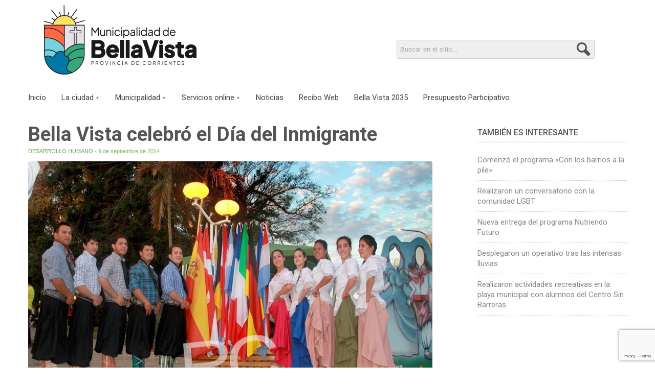

--- FILE ---
content_type: text/html; charset=UTF-8
request_url: https://www.bellavista.gob.ar/noticias/bella-vista-celebro-el-dia-del-inmigrante/
body_size: 10746
content:
<!DOCTYPE html> 
<html lang="es"><head>
<meta http-equiv="Content-Type" content="text/html; charset=utf-8" />
<meta name="viewport" content="width=device-width, initial-scale=1">
<title>Bella Vista celebró el Día del Inmigrante | Bella Vista, Corrientes</title>
<link rel='stylesheet' type='text/css' media='all' href='https://www.bellavista.gob.ar/wp-content/themes/muni-2014/style.css' />
<link rel="stylesheet" href="https://www.bellavista.gob.ar/wp-content/themes/muni-2014/print.css" type="text/css" media="print" />
<link href='https://fonts.googleapis.com/css?family=Roboto:400,300,500,400italic,300italic,700,900' rel='stylesheet' type='text/css' />
<meta name="google-site-verification" content="veuYWXISNF-3f2w3UHzu23I4CDNasFGiMjX1KoRYpMI" />
<meta name="generator" content="Municipalidad de Bella Vista" />
<meta name="author" content="Municipalidad de Bella Vista"/>
<meta name="robots" content="index, follow" />
<meta name="application-name" content="Portal Oficial de la Municipalidad de Bella Vista, Corrientes."/>
<link rel="shortcut icon" href="https://www.bellavista.gob.ar/wp-content/themes/muni-2014/favicon.ico" />
<link rel="publisher" href="https://plus.google.com/104183030410753658677" />
<link rel="alternate" type="application/rss+xml" title="Municipalidad de Bella Vista RSS Feed" href="https://www.bellavista.gob.ar/feed/" />
<meta property="fb:admins" content="1207097975"/>
<meta property="og:type" content="article" />
<meta property="og:title" content="Bella Vista celebró el Día del Inmigrante" />
<meta property="og:description" content="La Secretaría de Desarrollo Humano y Economía Social realizó una adhesión al Día del Inmigrante con la instalación de un espacio temático para la Comunidad donde, con siluetas fijas las familias pudieron lograr un retrato referido a cada una de las colectividades llegadas a Bella Vista. El Día del inmigrante se celebra los 4 de [&#8230;]" />
<meta property="og:url" content="https://www.bellavista.gob.ar/noticias/bella-vista-celebro-el-dia-del-inmigrante/"/>
<meta property="og:image" content="https://www.bellavista.gob.ar/wp-content/uploads/2014/09/inmigrante-02.jpg" />
<meta name="description" content="La Secretaría de Desarrollo Humano y Economía Social realizó una adhesión al Día del Inmigrante con la instalación de un espacio temático para la Comunidad donde, con siluetas fijas las..." />
<meta property="og:site_name" content="bellavista.gob.ar" />


<meta property="twitter:card" content="summary_large_image" />
<meta property="twitter:site" content="@munibellavista" />
<meta property="twitter:title" content="Bella Vista celebró el Día del Inmigrante" />
<meta property="twitter:description" content="La Secretaría de Desarrollo Humano y Economía Social realizó una adhesión al Día del Inmigrante con la instalación de un espacio temático para la Comunidad donde, con siluetas fijas las familias pudieron lograr un retrato referido a cada una de las colectividades llegadas a Bella Vista. El Día del inmigrante se celebra los 4 de [&#8230;]" />
<meta property="twitter:image" content="https://www.bellavista.gob.ar/wp-content/uploads/2014/09/inmigrante-02.jpg" />
<meta property="twitter:url" content="https://www.bellavista.gob.ar/noticias/bella-vista-celebro-el-dia-del-inmigrante/" />
<meta name="twitter:creator" content="@munibellavista">

	
	




<link rel="stylesheet" href="https://i.icomoon.io/public/temp/b36c66b11b/MunicipalidaddeBellaVis/style-svg.css">
<script defer src="https://i.icomoon.io/public/temp/b36c66b11b/MunicipalidaddeBellaVis/svgxuse.js"></script>
<meta name='robots' content='max-image-preview:large' />
<link rel='dns-prefetch' href='//ajax.googleapis.com' />
<link rel="alternate" type="application/rss+xml" title="Bella Vista, Corrientes &raquo; Comentario Bella Vista celebró el Día del Inmigrante del feed" href="https://www.bellavista.gob.ar/noticias/bella-vista-celebro-el-dia-del-inmigrante/feed/" />
<link rel="alternate" title="oEmbed (JSON)" type="application/json+oembed" href="https://www.bellavista.gob.ar/wp-json/oembed/1.0/embed?url=https%3A%2F%2Fwww.bellavista.gob.ar%2Fnoticias%2Fbella-vista-celebro-el-dia-del-inmigrante%2F" />
<link rel="alternate" title="oEmbed (XML)" type="text/xml+oembed" href="https://www.bellavista.gob.ar/wp-json/oembed/1.0/embed?url=https%3A%2F%2Fwww.bellavista.gob.ar%2Fnoticias%2Fbella-vista-celebro-el-dia-del-inmigrante%2F&#038;format=xml" />
<style id='wp-img-auto-sizes-contain-inline-css' type='text/css'>
img:is([sizes=auto i],[sizes^="auto," i]){contain-intrinsic-size:3000px 1500px}
/*# sourceURL=wp-img-auto-sizes-contain-inline-css */
</style>
<style id='wp-emoji-styles-inline-css' type='text/css'>

	img.wp-smiley, img.emoji {
		display: inline !important;
		border: none !important;
		box-shadow: none !important;
		height: 1em !important;
		width: 1em !important;
		margin: 0 0.07em !important;
		vertical-align: -0.1em !important;
		background: none !important;
		padding: 0 !important;
	}
/*# sourceURL=wp-emoji-styles-inline-css */
</style>
<link rel='stylesheet' id='wp-block-library-css' href='https://www.bellavista.gob.ar/wp-includes/css/dist/block-library/style.min.css?ver=6.9' type='text/css' media='all' />
<style id='global-styles-inline-css' type='text/css'>
:root{--wp--preset--aspect-ratio--square: 1;--wp--preset--aspect-ratio--4-3: 4/3;--wp--preset--aspect-ratio--3-4: 3/4;--wp--preset--aspect-ratio--3-2: 3/2;--wp--preset--aspect-ratio--2-3: 2/3;--wp--preset--aspect-ratio--16-9: 16/9;--wp--preset--aspect-ratio--9-16: 9/16;--wp--preset--color--black: #000000;--wp--preset--color--cyan-bluish-gray: #abb8c3;--wp--preset--color--white: #ffffff;--wp--preset--color--pale-pink: #f78da7;--wp--preset--color--vivid-red: #cf2e2e;--wp--preset--color--luminous-vivid-orange: #ff6900;--wp--preset--color--luminous-vivid-amber: #fcb900;--wp--preset--color--light-green-cyan: #7bdcb5;--wp--preset--color--vivid-green-cyan: #00d084;--wp--preset--color--pale-cyan-blue: #8ed1fc;--wp--preset--color--vivid-cyan-blue: #0693e3;--wp--preset--color--vivid-purple: #9b51e0;--wp--preset--gradient--vivid-cyan-blue-to-vivid-purple: linear-gradient(135deg,rgb(6,147,227) 0%,rgb(155,81,224) 100%);--wp--preset--gradient--light-green-cyan-to-vivid-green-cyan: linear-gradient(135deg,rgb(122,220,180) 0%,rgb(0,208,130) 100%);--wp--preset--gradient--luminous-vivid-amber-to-luminous-vivid-orange: linear-gradient(135deg,rgb(252,185,0) 0%,rgb(255,105,0) 100%);--wp--preset--gradient--luminous-vivid-orange-to-vivid-red: linear-gradient(135deg,rgb(255,105,0) 0%,rgb(207,46,46) 100%);--wp--preset--gradient--very-light-gray-to-cyan-bluish-gray: linear-gradient(135deg,rgb(238,238,238) 0%,rgb(169,184,195) 100%);--wp--preset--gradient--cool-to-warm-spectrum: linear-gradient(135deg,rgb(74,234,220) 0%,rgb(151,120,209) 20%,rgb(207,42,186) 40%,rgb(238,44,130) 60%,rgb(251,105,98) 80%,rgb(254,248,76) 100%);--wp--preset--gradient--blush-light-purple: linear-gradient(135deg,rgb(255,206,236) 0%,rgb(152,150,240) 100%);--wp--preset--gradient--blush-bordeaux: linear-gradient(135deg,rgb(254,205,165) 0%,rgb(254,45,45) 50%,rgb(107,0,62) 100%);--wp--preset--gradient--luminous-dusk: linear-gradient(135deg,rgb(255,203,112) 0%,rgb(199,81,192) 50%,rgb(65,88,208) 100%);--wp--preset--gradient--pale-ocean: linear-gradient(135deg,rgb(255,245,203) 0%,rgb(182,227,212) 50%,rgb(51,167,181) 100%);--wp--preset--gradient--electric-grass: linear-gradient(135deg,rgb(202,248,128) 0%,rgb(113,206,126) 100%);--wp--preset--gradient--midnight: linear-gradient(135deg,rgb(2,3,129) 0%,rgb(40,116,252) 100%);--wp--preset--font-size--small: 13px;--wp--preset--font-size--medium: 20px;--wp--preset--font-size--large: 36px;--wp--preset--font-size--x-large: 42px;--wp--preset--spacing--20: 0.44rem;--wp--preset--spacing--30: 0.67rem;--wp--preset--spacing--40: 1rem;--wp--preset--spacing--50: 1.5rem;--wp--preset--spacing--60: 2.25rem;--wp--preset--spacing--70: 3.38rem;--wp--preset--spacing--80: 5.06rem;--wp--preset--shadow--natural: 6px 6px 9px rgba(0, 0, 0, 0.2);--wp--preset--shadow--deep: 12px 12px 50px rgba(0, 0, 0, 0.4);--wp--preset--shadow--sharp: 6px 6px 0px rgba(0, 0, 0, 0.2);--wp--preset--shadow--outlined: 6px 6px 0px -3px rgb(255, 255, 255), 6px 6px rgb(0, 0, 0);--wp--preset--shadow--crisp: 6px 6px 0px rgb(0, 0, 0);}:where(.is-layout-flex){gap: 0.5em;}:where(.is-layout-grid){gap: 0.5em;}body .is-layout-flex{display: flex;}.is-layout-flex{flex-wrap: wrap;align-items: center;}.is-layout-flex > :is(*, div){margin: 0;}body .is-layout-grid{display: grid;}.is-layout-grid > :is(*, div){margin: 0;}:where(.wp-block-columns.is-layout-flex){gap: 2em;}:where(.wp-block-columns.is-layout-grid){gap: 2em;}:where(.wp-block-post-template.is-layout-flex){gap: 1.25em;}:where(.wp-block-post-template.is-layout-grid){gap: 1.25em;}.has-black-color{color: var(--wp--preset--color--black) !important;}.has-cyan-bluish-gray-color{color: var(--wp--preset--color--cyan-bluish-gray) !important;}.has-white-color{color: var(--wp--preset--color--white) !important;}.has-pale-pink-color{color: var(--wp--preset--color--pale-pink) !important;}.has-vivid-red-color{color: var(--wp--preset--color--vivid-red) !important;}.has-luminous-vivid-orange-color{color: var(--wp--preset--color--luminous-vivid-orange) !important;}.has-luminous-vivid-amber-color{color: var(--wp--preset--color--luminous-vivid-amber) !important;}.has-light-green-cyan-color{color: var(--wp--preset--color--light-green-cyan) !important;}.has-vivid-green-cyan-color{color: var(--wp--preset--color--vivid-green-cyan) !important;}.has-pale-cyan-blue-color{color: var(--wp--preset--color--pale-cyan-blue) !important;}.has-vivid-cyan-blue-color{color: var(--wp--preset--color--vivid-cyan-blue) !important;}.has-vivid-purple-color{color: var(--wp--preset--color--vivid-purple) !important;}.has-black-background-color{background-color: var(--wp--preset--color--black) !important;}.has-cyan-bluish-gray-background-color{background-color: var(--wp--preset--color--cyan-bluish-gray) !important;}.has-white-background-color{background-color: var(--wp--preset--color--white) !important;}.has-pale-pink-background-color{background-color: var(--wp--preset--color--pale-pink) !important;}.has-vivid-red-background-color{background-color: var(--wp--preset--color--vivid-red) !important;}.has-luminous-vivid-orange-background-color{background-color: var(--wp--preset--color--luminous-vivid-orange) !important;}.has-luminous-vivid-amber-background-color{background-color: var(--wp--preset--color--luminous-vivid-amber) !important;}.has-light-green-cyan-background-color{background-color: var(--wp--preset--color--light-green-cyan) !important;}.has-vivid-green-cyan-background-color{background-color: var(--wp--preset--color--vivid-green-cyan) !important;}.has-pale-cyan-blue-background-color{background-color: var(--wp--preset--color--pale-cyan-blue) !important;}.has-vivid-cyan-blue-background-color{background-color: var(--wp--preset--color--vivid-cyan-blue) !important;}.has-vivid-purple-background-color{background-color: var(--wp--preset--color--vivid-purple) !important;}.has-black-border-color{border-color: var(--wp--preset--color--black) !important;}.has-cyan-bluish-gray-border-color{border-color: var(--wp--preset--color--cyan-bluish-gray) !important;}.has-white-border-color{border-color: var(--wp--preset--color--white) !important;}.has-pale-pink-border-color{border-color: var(--wp--preset--color--pale-pink) !important;}.has-vivid-red-border-color{border-color: var(--wp--preset--color--vivid-red) !important;}.has-luminous-vivid-orange-border-color{border-color: var(--wp--preset--color--luminous-vivid-orange) !important;}.has-luminous-vivid-amber-border-color{border-color: var(--wp--preset--color--luminous-vivid-amber) !important;}.has-light-green-cyan-border-color{border-color: var(--wp--preset--color--light-green-cyan) !important;}.has-vivid-green-cyan-border-color{border-color: var(--wp--preset--color--vivid-green-cyan) !important;}.has-pale-cyan-blue-border-color{border-color: var(--wp--preset--color--pale-cyan-blue) !important;}.has-vivid-cyan-blue-border-color{border-color: var(--wp--preset--color--vivid-cyan-blue) !important;}.has-vivid-purple-border-color{border-color: var(--wp--preset--color--vivid-purple) !important;}.has-vivid-cyan-blue-to-vivid-purple-gradient-background{background: var(--wp--preset--gradient--vivid-cyan-blue-to-vivid-purple) !important;}.has-light-green-cyan-to-vivid-green-cyan-gradient-background{background: var(--wp--preset--gradient--light-green-cyan-to-vivid-green-cyan) !important;}.has-luminous-vivid-amber-to-luminous-vivid-orange-gradient-background{background: var(--wp--preset--gradient--luminous-vivid-amber-to-luminous-vivid-orange) !important;}.has-luminous-vivid-orange-to-vivid-red-gradient-background{background: var(--wp--preset--gradient--luminous-vivid-orange-to-vivid-red) !important;}.has-very-light-gray-to-cyan-bluish-gray-gradient-background{background: var(--wp--preset--gradient--very-light-gray-to-cyan-bluish-gray) !important;}.has-cool-to-warm-spectrum-gradient-background{background: var(--wp--preset--gradient--cool-to-warm-spectrum) !important;}.has-blush-light-purple-gradient-background{background: var(--wp--preset--gradient--blush-light-purple) !important;}.has-blush-bordeaux-gradient-background{background: var(--wp--preset--gradient--blush-bordeaux) !important;}.has-luminous-dusk-gradient-background{background: var(--wp--preset--gradient--luminous-dusk) !important;}.has-pale-ocean-gradient-background{background: var(--wp--preset--gradient--pale-ocean) !important;}.has-electric-grass-gradient-background{background: var(--wp--preset--gradient--electric-grass) !important;}.has-midnight-gradient-background{background: var(--wp--preset--gradient--midnight) !important;}.has-small-font-size{font-size: var(--wp--preset--font-size--small) !important;}.has-medium-font-size{font-size: var(--wp--preset--font-size--medium) !important;}.has-large-font-size{font-size: var(--wp--preset--font-size--large) !important;}.has-x-large-font-size{font-size: var(--wp--preset--font-size--x-large) !important;}
/*# sourceURL=global-styles-inline-css */
</style>

<style id='classic-theme-styles-inline-css' type='text/css'>
/*! This file is auto-generated */
.wp-block-button__link{color:#fff;background-color:#32373c;border-radius:9999px;box-shadow:none;text-decoration:none;padding:calc(.667em + 2px) calc(1.333em + 2px);font-size:1.125em}.wp-block-file__button{background:#32373c;color:#fff;text-decoration:none}
/*# sourceURL=/wp-includes/css/classic-themes.min.css */
</style>
<link rel='stylesheet' id='osm-map-css-css' href='https://www.bellavista.gob.ar/wp-content/plugins/osm/css/osm_map.css?ver=6.9' type='text/css' media='all' />
<link rel='stylesheet' id='osm-ol3-css-css' href='https://www.bellavista.gob.ar/wp-content/plugins/osm/js/OL/10.4.0/ol.css?ver=6.9' type='text/css' media='all' />
<link rel='stylesheet' id='osm-ol3-ext-css-css' href='https://www.bellavista.gob.ar/wp-content/plugins/osm/css/osm_map_v3.css?ver=6.9' type='text/css' media='all' />
<link rel='stylesheet' id='wp-pagenavi-css' href='https://www.bellavista.gob.ar/wp-content/plugins/wp-pagenavi/pagenavi-css.css?ver=2.70' type='text/css' media='all' />
<link rel='stylesheet' id='__EPYT__style-css' href='https://www.bellavista.gob.ar/wp-content/plugins/youtube-embed-plus/styles/ytprefs.min.css?ver=14.2.4' type='text/css' media='all' />
<style id='__EPYT__style-inline-css' type='text/css'>

                .epyt-gallery-thumb {
                        width: 33.333%;
                }
                
                         @media (min-width:0px) and (max-width: 520px) {
                            .epyt-gallery-rowbreak {
                                display: none;
                            }
                            .epyt-gallery-allthumbs[class*="epyt-cols"] .epyt-gallery-thumb {
                                width: 100% !important;
                            }
                          }
/*# sourceURL=__EPYT__style-inline-css */
</style>
<script type="text/javascript" src="https://ajax.googleapis.com/ajax/libs/jquery/1.7/jquery.min.js?ver=1.7" id="jquery-js"></script>
<script type="text/javascript" src="https://www.bellavista.gob.ar/wp-content/plugins/osm/js/OL/2.13.1/OpenLayers.js?ver=6.9" id="osm-ol-library-js"></script>
<script type="text/javascript" src="https://www.bellavista.gob.ar/wp-content/plugins/osm/js/OSM/openlayers/OpenStreetMap.js?ver=6.9" id="osm-osm-library-js"></script>
<script type="text/javascript" src="https://www.bellavista.gob.ar/wp-content/plugins/osm/js/OSeaM/harbours.js?ver=6.9" id="osm-harbours-library-js"></script>
<script type="text/javascript" src="https://www.bellavista.gob.ar/wp-content/plugins/osm/js/OSeaM/map_utils.js?ver=6.9" id="osm-map-utils-library-js"></script>
<script type="text/javascript" src="https://www.bellavista.gob.ar/wp-content/plugins/osm/js/OSeaM/utilities.js?ver=6.9" id="osm-utilities-library-js"></script>
<script type="text/javascript" src="https://www.bellavista.gob.ar/wp-content/plugins/osm/js/osm-plugin-lib.js?ver=6.9" id="OsmScript-js"></script>
<script type="text/javascript" src="https://www.bellavista.gob.ar/wp-content/plugins/osm/js/polyfill/v2/polyfill.min.js?features=requestAnimationFrame%2CElement.prototype.classList%2CURL&amp;ver=6.9" id="osm-polyfill-js"></script>
<script type="text/javascript" src="https://www.bellavista.gob.ar/wp-content/plugins/osm/js/OL/10.4.0/ol.js?ver=6.9" id="osm-ol3-library-js"></script>
<script type="text/javascript" src="https://www.bellavista.gob.ar/wp-content/plugins/osm/js/osm-v3-plugin-lib.js?ver=6.9" id="osm-ol3-ext-library-js"></script>
<script type="text/javascript" src="https://www.bellavista.gob.ar/wp-content/plugins/osm/js/osm-metabox-events.js?ver=6.9" id="osm-ol3-metabox-events-js"></script>
<script type="text/javascript" src="https://www.bellavista.gob.ar/wp-content/plugins/osm/js/osm-startup-lib.js?ver=6.9" id="osm-map-startup-js"></script>
<script type="text/javascript" id="__ytprefs__-js-extra">
/* <![CDATA[ */
var _EPYT_ = {"ajaxurl":"https://www.bellavista.gob.ar/wp-admin/admin-ajax.php","security":"5df6deeae8","gallery_scrolloffset":"30","eppathtoscripts":"https://www.bellavista.gob.ar/wp-content/plugins/youtube-embed-plus/scripts/","eppath":"https://www.bellavista.gob.ar/wp-content/plugins/youtube-embed-plus/","epresponsiveselector":"[\"iframe.__youtube_prefs__\"]","epdovol":"1","version":"14.2.4","evselector":"iframe.__youtube_prefs__[src], iframe[src*=\"youtube.com/embed/\"], iframe[src*=\"youtube-nocookie.com/embed/\"]","ajax_compat":"","maxres_facade":"eager","ytapi_load":"light","pause_others":"","stopMobileBuffer":"1","facade_mode":"","not_live_on_channel":""};
//# sourceURL=__ytprefs__-js-extra
/* ]]> */
</script>
<script type="text/javascript" src="https://www.bellavista.gob.ar/wp-content/plugins/youtube-embed-plus/scripts/ytprefs.min.js?ver=14.2.4" id="__ytprefs__-js"></script>
<link rel="https://api.w.org/" href="https://www.bellavista.gob.ar/wp-json/" /><link rel="alternate" title="JSON" type="application/json" href="https://www.bellavista.gob.ar/wp-json/wp/v2/posts/4339" /><link rel="canonical" href="https://www.bellavista.gob.ar/noticias/bella-vista-celebro-el-dia-del-inmigrante/" />
<link rel='shortlink' href='https://www.bellavista.gob.ar/?p=4339' />
<script type="text/javascript"> 

/**  all layers have to be in this global array - in further process each map will have something like vectorM[map_ol3js_n][layer_n] */
var vectorM = [[]];


/** put translations from PHP/mo to JavaScript */
var translations = [];

/** global GET-Parameters */
var HTTP_GET_VARS = [];

</script><!-- OSM plugin V6.1.13: did not add geo meta tags. --> 

<!-- Google tag (gtag.js) -->
<script async src="https://www.googletagmanager.com/gtag/js?id=G-R1H1229YZ1"></script>
<script>
  window.dataLayer = window.dataLayer || [];
  function gtag(){dataLayer.push(arguments);}
  gtag('js', new Date());

  gtag('config', 'G-R1H1229YZ1');
</script>

	<script defer>
$(document).ready(function(){	
    $(".toggle").click(function( e ){
		e.preventDefault();
        $("nav").slideToggle( "fast" );
    });
});

<!--Desplegar submenu-->
//Desplegar al hacer clic
$('#menu li > a').click(function( e ) {
	e.preventDefault();
	$(this).parent().siblings().find('ul').slideUp(300);
	$(this).next('ul').stop(true, false, true).slideToggle(300);

	
});
	
	</script>	
<meta name="facebook-domain-verification" content="933ke8hhw18egotlcubffhbeqkctff" />	
<!-- Meta Pixel Code -->
<script>
!function(f,b,e,v,n,t,s)
{if(f.fbq)return;n=f.fbq=function(){n.callMethod?
n.callMethod.apply(n,arguments):n.queue.push(arguments)};
if(!f._fbq)f._fbq=n;n.push=n;n.loaded=!0;n.version='2.0';
n.queue=[];t=b.createElement(e);t.async=!0;
t.src=v;s=b.getElementsByTagName(e)[0];
s.parentNode.insertBefore(t,s)}(window, document,'script',
'https://connect.facebook.net/en_US/fbevents.js');
fbq('init', '837073841351515');
fbq('track', 'PageView');
</script>
<noscript><img height="1" width="1" style="display:none"
src="https://www.facebook.com/tr?id=837073841351515&ev=PageView&noscript=1"
/></noscript>
<!-- End Meta Pixel Code -->	
</head>
<body>

<div id="fb-root"></div>
<script>(function(d, s, id) {
  var js, fjs = d.getElementsByTagName(s)[0];
  if (d.getElementById(id)) return;
  js = d.createElement(s); js.id = id;
  js.src = "//connect.facebook.net/es_ES/sdk.js#xfbml=1&version=v2.9&appId=209515209145675";
  fjs.parentNode.insertBefore(js, fjs);
}(document, 'script', 'facebook-jssdk'));</script>
<div id="acceso-destacado-movil"><a href="https://www.bellavista.gob.ar/coronavirus/dias-habilitados-para-la-recoleccion-de-residuos/">Calendario de Recolección: Recordá los días que podés sacar la basura</a><!--<a href="https://bit.ly/pp-voto">Votá online<br>el Presupuesto Participativo</a>-->
</div>
<!--<div id="pre-head"></div>-->
<header id="header">
<div class="logo"><a href="https://www.bellavista.gob.ar/"><img src="https://www.bellavista.gob.ar/wp-content/themes/muni-2014/img/img-logo-top-2026.png" alt="Bella Vista - Corrientes" /></a></div>    
<div class="buscador-head">
<form action="https://www.bellavista.gob.ar/">
<input  name="s" id="s" type="text" title="Buscar en el sitio..." />
<input type="submit" id="searchsubmit" value="" />
</form>
</div>

	
</header><!--<span class="sombra-head"></span>-->
<div id="menu">
<div id="menu-movil"><a href="#" class="toggle">Menú</a></div>
<nav>
	<ul>
   	  <li><a href="https://www.bellavista.gob.ar/">Inicio</a></li>
        <li class="desplegar"><a href="#">La ciudad</a>
        	<ul>
				<li><a href="https://www.bellavista.gob.ar/la-ciudad/breve-historia-de-la-ciudad/" title="Historia de Bella Vista">Breve historia de la ciudad</a></li>
				<li><a href="https://www.bellavista.gob.ar/la-ciudad/caracteristicas-de-bella-vista/" title="Características de Bella Vista">Características de Bella Vista</a></li>
				 <li><a href="https://www.bellavista.gob.ar/la-ciudad/mapa-del-casco-urbano-de-bella-vista/" title="Mapa de la ciudad de Bella Vista">Mapa del casco urbano</a></li>
				<li><a href="https://www.bellavista.gob.ar/la-ciudad/como-llegar-a-bella-vista/" title="¿Cómo llegar a Bella Vista?">¿Cómo llegar a Bella Vista?</a></li>
				<li><a href="https://www.bellavista.gob.ar/la-ciudad/medios-de-comunicacion/">Medios de Comunicación</a></li>
				<li><a href="https://www.bellavista.gob.ar/telefonos-utiles/" title="Teléfonos útiles">Teléfonos útiles</a></li>
            </ul>
        </li>
        <li class="desplegar"><a href="#">Municipalidad</a>
        	<ul>
				<li><a href="https://www.bellavista.gob.ar/funcionarios/intendente/">Intendente de Bella Vista</a></li>
				<!--<li><a href="#">Vice Intendente</a></li>-->
				<li><a href="https://www.bellavista.gob.ar/descargas/organigrama-2014.pdf">Organigrama Municipal</a></li>
				 <li><a href="https://www.bellavista.gob.ar/carta-organica/">Carta Orgánica de Bella Vista</a></li>
				<li><a href="https://www.bellavista.gob.ar/licitaciones/">Licitaciones y Concursos</a></li>
				<li><a href="https://www.bellavista.gob.ar/boletines-municipales/">Boletines Municipales</a></li>
            </ul>         
        </li>
        <li class="desplegar"><a href="#">Servicios online</a>
        	<ul>
				<li><a href="https://munidigital.bellavista.gob.ar/">Pagos Online</a></li>
				<li><a href="https://www.bellavista.gob.ar/reclamos-y-denuncias/">Reclamos y Denuncias</a></li>
				<li><a href="https://bit.ly/3weIfWQ" rel="nofollow">Digesto Electrónico</a></li>
				<li><a href="https://bit.ly/2FsLWKi" rel="nofollow">Portal Educativo</a></li>
            </ul>        
        </li>
		<li><a href="https://www.bellavista.gob.ar/noticias">Noticias</a></li>	
		<!--<li><a href="https://www.bellavista.gob.ar/videos-de-gestion/">Videos de Gestión</a></li>-->
		<li><a href="https://recibo-web.baquiano.com.ar">Recibo Web</a></li>	
		<li class="ultimo-menu" id="nuevo-link"><a href="/bv2035">Bella Vista 2035</a></li>
		<li class="ultimo-menu" id="nuevo-link"><a href="https://bellavistadigital.com.ar/" rel="nofollow">Presupuesto Participativo</a></li>
    </ul>
</nav>
</div>	<div id="wrap">
<div id="noticias">
<article class="noti-ampliada">
<h1>Bella Vista celebró el Día del Inmigrante</h1>  
<span class="fecha-seccion"><a href="https://www.bellavista.gob.ar/tag/desarrollo-humano/" rel="tag">Desarrollo Humano</a> - 9 de septiembre de 2014</span>        
<figure><img src="https://www.bellavista.gob.ar/wp-content/uploads/2014/09/inmigrante-02.jpg" class="attachment-noti-ampliada size-noti-ampliada wp-post-image" alt="Bella Vista celebró el Día del Inmigrante" decoding="async" fetchpriority="high" srcset="https://www.bellavista.gob.ar/wp-content/uploads/2014/09/inmigrante-02.jpg 840w, https://www.bellavista.gob.ar/wp-content/uploads/2014/09/inmigrante-02-532x350.jpg 532w, https://www.bellavista.gob.ar/wp-content/uploads/2014/09/inmigrante-02-405x266.jpg 405w" sizes="(max-width: 840px) 100vw, 840px" /></figure>

<p>La Secretaría de Desarrollo Humano y Economía Social realizó una adhesión al Día del Inmigrante con la instalación de un espacio temático para la Comunidad donde, con siluetas fijas las familias pudieron lograr un retrato referido a cada una de las colectividades llegadas a Bella Vista.</p>
<p>El Día del inmigrante se celebra los 4 de septiembre de cada año para recordar la llegada de los inmigrantes al país en recuerdo de la disposición dictada por el Primer Triunvirato en 1812, que ofreciera “su inmediata protección a los individuos de todas las naciones y a sus familias que deseen fijar su domicilio en el territorio”.</p>
<p>En ese marco, la cartera municipal organizó una jornada en plaza Pedro Ferré donde se colocaron siluetas alegóricas a las colectividades francesa, italiana, alemana, holandesa, de los países nórdicos, árabe y española; invitando a los vecinos a lograr una fotografía familiar de época. Una idea que tuvo una notable repercusión entre las personas que pasearon durante el fin de semana por el centro de la ciudad.</p>
<p><img decoding="async" width="840" height="552" class="aligncenter size-full wp-image-4340" src="http://www.bellavista.gob.ar/wp-content/uploads/2014/09/inmigrante-01.jpg" alt="inmigrante-01" srcset="https://www.bellavista.gob.ar/wp-content/uploads/2014/09/inmigrante-01.jpg 840w, https://www.bellavista.gob.ar/wp-content/uploads/2014/09/inmigrante-01-532x350.jpg 532w, https://www.bellavista.gob.ar/wp-content/uploads/2014/09/inmigrante-01-405x266.jpg 405w" sizes="(max-width: 840px) 100vw, 840px" /></p>
<p>Como complemento de esta original iniciativa, el Ballet Folklórico Municipal presentó tres cuadros de bailes típicos de naciones extranjeras y del folklore nacional, además de la actuación de una pareja de tango. La música con acento de las regiones mundiales aludidas también estuvo presente recreando los sonidos más representativos de cada país.</p>
<p>La organización destacó en el lugar un fotógrafo que dio la opción a los transeúntes a registrar una imagen para su posterior revelado ó la del revelado instantáneo para compartir en el mismo momento. «La idea fue recordar a nuestros pioneros pobladores que a nuestro Departamento comenzaron a llegar en 1880 y con las imágenes fijas y la música y el baile, lograr una mirada hacia nuestras raíces», indicaron los coordinadores.</p>
            
<div class="botones-redes"><div class="fb-like" data-href="https://www.bellavista.gob.ar/noticias/bella-vista-celebro-el-dia-del-inmigrante/" data-layout="button_count" data-action="like" data-show-faces="false" data-share="true"></div>
<div class="btn-twitter"><a href="https://twitter.com/share" class="twitter-share-button" data-via="munibellavista">Twittear</a></div>
<script>!function(d,s,id){var js,fjs=d.getElementsByTagName(s)[0],p=/^http:/.test(d.location)?'http':'https';if(!d.getElementById(id)){js=d.createElement(s);js.id=id;js.src=p+'://platform.twitter.com/widgets.js';fjs.parentNode.insertBefore(js,fjs);}}(document, 'script', 'twitter-wjs');</script>
</div>
</article>
 </div>  
<aside id="sidebar">
<h3>También es interesante</h3>
<ul class="sidebar-interesantes">
<!--imagen post-->
<li><a href="https://www.bellavista.gob.ar/noticias/comenzo-el-programa-con-los-barrios-a-la-pile/" rel="bookmark" title="Enlace permanente a Comenzó el programa «Con los barrios a la pile»">Comenzó el programa «Con los barrios a la pile»</a></li>
 <!--imagen post-->
<li><a href="https://www.bellavista.gob.ar/noticias/realizaron-un-conversatorio-con-la-comunidad-lgbt/" rel="bookmark" title="Enlace permanente a Realizaron un conversatorio con la comunidad LGBT">Realizaron un conversatorio con la comunidad LGBT</a></li>
 <!--imagen post-->
<li><a href="https://www.bellavista.gob.ar/noticias/nueva-entrega-del-programa-nutriendo-futuro/" rel="bookmark" title="Enlace permanente a Nueva entrega del programa Nutriendo Futuro">Nueva entrega del programa Nutriendo Futuro</a></li>
 <!--imagen post-->
<li><a href="https://www.bellavista.gob.ar/noticias/desplegaron-un-operativo-tras-las-intensas-lluvias/" rel="bookmark" title="Enlace permanente a Desplegaron un operativo tras las intensas lluvias">Desplegaron un operativo tras las intensas lluvias</a></li>
 <!--imagen post-->
<li><a href="https://www.bellavista.gob.ar/noticias/realizaron-actividades-recreativas-en-la-playa-municipal-con-alumnos-del-centro-sin-barreras/" rel="bookmark" title="Enlace permanente a Realizaron actividades recreativas en la playa municipal con alumnos del Centro Sin Barreras">Realizaron actividades recreativas en la playa municipal con alumnos del Centro Sin Barreras</a></li>
 </ul>
<!--<h3>¿Dónde votar?</h3>
<img src="http://www.bellavista.gob.ar/wp-content/themes/muni-2014/img/padron.jpg" alt="Dónde votar" />
<div id="padron">
<form action="http://padron.corrientes.gov.ar/cons_padrD2015.php" method="post">
<div id="select"><select name="criterio">
  <option value="">Especificá tu sexo</option>
    <option value="M">Masculino</option>
    <option value="F">Femenino</option>
</select > </div>
<input type="text" name=var1 value="" placeholder="Tu número de documento" >
<input type=submit  value="Consultar">

</form>
</div>-->

 <!--Si estoy listando las noticias-->
<!--Termina Si estoy listando las noticias-->

<!-- <h3>Galerías de fotos</h3>
<ul class="sidebar-galerias">
<li><a href="http://on.fb.me/1DtQ1TI"><img src="http://www.bellavista.gob.ar/wp-content/themes/muni-2014/img/galerias/10.jpg" alt="galeria" title="2º Maratón Cruz de los Milagros" /></a></li>
<li><a href="http://on.fb.me/1zrZzyi"><img src="http://www.bellavista.gob.ar/wp-content/themes/muni-2014/img/galerias/09.jpg" alt="galeria" title="XII Fiesta Nacional de la Naranja" /></a></li>
<li><a href="http://bit.ly/fiesta-estudiantes"><img src="http://www.bellavista.gob.ar/wp-content/themes/muni-2014/img/galerias/08.jpg" alt="galeria" title="Fiesta de los Estudiantes 2014" /></a></li>
<li><a href="http://bit.ly/cena-show"><img src="http://www.bellavista.gob.ar/wp-content/themes/muni-2014/img/galerias/07.jpg" alt="galeria" title="Cena Show Fiesta de la Naranja" /></a></li>
<li><a href="http://bit.ly/carnavales-barriales"><img src="http://www.bellavista.gob.ar/wp-content/themes/muni-2014/img/galerias/06.jpg" alt="galeria" title="Carnavales Barriales 2014" /></a></li>
<li><a href="http://bit.ly/teko-verano"><img src="http://www.bellavista.gob.ar/wp-content/themes/muni-2014/img/galerias/05.jpg" alt="galeria" title="Teko Verano 2014" /></a></li>
</ul> -->
<!-- Acordeon Herramientas online -->
<!--<h3>Herramientas Online</h3>
<div class="sidebar-herramientas">
<dl>
<dt class="activo">Digesto Electrónico Municipal</dt>
<dd><a href="http://digest.dyndns.org/digesto/app_Login/app_Login.php">Accedé a la aplicación</a> para recorrer por toda la legislación municipal.</dd>
<dt>Guía de Trámites</dt>
<dd>Conocé qué tipo de trámites podés hacer en el Municipio; dónde hacerlos y de <a href="#">qué manera</a>.</dd>
<dt>Reclamos y Denuncias</dt>
<dd><a href="http://www.bellavista.gob.ar/reclamos-y-denuncias/">Realizá tu reclamo o denuncia</a> directamente desde la web.</dd>
</dl>
 </div>  -->
<!-- Fin Acordeon -->


<!--<div class="banners-sidebar"><a href="https://bit.ly/2FsLWKi" rel="nofollow"><img src="https://www.bellavista.gob.ar/wp-content/themes/muni-2014/img/ban-magnaplus-sorteo-maestros.gif" width="300" height="251" alt="Normativa del PIL"/></a></div>-->
<!--<div class="banners-sidebar"><a href="http://bit.ly/3VedgAP" rel="nofollow"><img src="https://www.bellavista.gob.ar/wp-content/themes/muni-2014/img/ban-bella_vista_te_cuida_sidebar.jpg" width="300" height="350" alt="Normativa del PIL"/></a></div>	-->

</aside>
</div>
<footer id="pie-fin">
<address>
<ul>
	<li><a href="https://www.bellavista.gob.ar/mapa-del-sitio" title="Mapa del sitio">Mapa del Sitio</a></li>
    <li><a href="https://www.bellavista.gob.ar/ayuda">Ayuda</a></li>
    <li><a href="https://www.bellavista.gob.ar/contacto">Sugerencias</a></li>
    <li><a href="https://www.bellavista.gob.ar/contacto">Ponete en contacto</a></li>
    <li><a href="https://www.bellavista.gob.ar/politicas-de-privacidad">Políticas de Privacidad</a></li>
    <li><a href="https://www.bellavista.gob.ar/funcionarios/prensa/">Comunicación Social y Marketing</a></li>
</ul>
</address>
</footer>
<!-- Pie -->
<footer id="pie">
	<div class="pie-muninicipio">
    <p>Portal Oficial de la Municipalidad de Bella Vista, Corrientes, Argentina. <a href="https://creativecommons.org/licenses/by/4.0/deed.es" rel="nofollow">Licencia: CC-4.0 (1999-2025)</a>. </p>
    </div>
<div class="pie-social-head">
    <ul>
		<li class="sprite-rss"><a href="https://www.instagram.com/bellavistamuni/" title="Bella Vista en Instagram">instagram</a></li>
    	<li class="sprite-face"><a href="https://www.facebook.com/bellavistamuni" title="Facebook del municipio de Bella Vista">facebook</a></li>
        <li class="sprite-twt"><a href="https://www.twitter.com/bellavistamuni" title="Twitter del municipio de Bella Vista">twitter</a></li>
        <li class="sprite-youtube"><a href="https://www.youtube.com/c/bellavistamuni" title="Canal de Youtube del municipio de Bella Vista">youtube</a></li>
     </ul>   
</div>
    
    
</footer>
<!-- Termina Pie -->
<script type="text/javascript" src="https://www.bellavista.gob.ar/wp-content/themes/muni-2014/js/funciones.js"></script>


<script type="speculationrules">
{"prefetch":[{"source":"document","where":{"and":[{"href_matches":"/*"},{"not":{"href_matches":["/wp-*.php","/wp-admin/*","/wp-content/uploads/*","/wp-content/*","/wp-content/plugins/*","/wp-content/themes/muni-2014/*","/*\\?(.+)"]}},{"not":{"selector_matches":"a[rel~=\"nofollow\"]"}},{"not":{"selector_matches":".no-prefetch, .no-prefetch a"}}]},"eagerness":"conservative"}]}
</script>
<script type="text/javascript" src="https://www.google.com/recaptcha/api.js?render=6LcbJYMUAAAAAB2CREvskTREv2BWjI5KC0B7JwLW&amp;ver=3.0" id="google-recaptcha-js"></script>
<script type="text/javascript" src="https://www.bellavista.gob.ar/wp-includes/js/dist/vendor/wp-polyfill.min.js?ver=3.15.0" id="wp-polyfill-js"></script>
<script type="text/javascript" id="wpcf7-recaptcha-js-before">
/* <![CDATA[ */
var wpcf7_recaptcha = {
    "sitekey": "6LcbJYMUAAAAAB2CREvskTREv2BWjI5KC0B7JwLW",
    "actions": {
        "homepage": "homepage",
        "contactform": "contactform"
    }
};
//# sourceURL=wpcf7-recaptcha-js-before
/* ]]> */
</script>
<script type="text/javascript" src="https://www.bellavista.gob.ar/wp-content/plugins/contact-form-7/modules/recaptcha/index.js?ver=6.1.4" id="wpcf7-recaptcha-js"></script>
<script type="text/javascript" src="https://www.bellavista.gob.ar/wp-content/plugins/youtube-embed-plus/scripts/fitvids.min.js?ver=14.2.4" id="__ytprefsfitvids__-js"></script>
<script id="wp-emoji-settings" type="application/json">
{"baseUrl":"https://s.w.org/images/core/emoji/17.0.2/72x72/","ext":".png","svgUrl":"https://s.w.org/images/core/emoji/17.0.2/svg/","svgExt":".svg","source":{"concatemoji":"https://www.bellavista.gob.ar/wp-includes/js/wp-emoji-release.min.js?ver=6.9"}}
</script>
<script type="module">
/* <![CDATA[ */
/*! This file is auto-generated */
const a=JSON.parse(document.getElementById("wp-emoji-settings").textContent),o=(window._wpemojiSettings=a,"wpEmojiSettingsSupports"),s=["flag","emoji"];function i(e){try{var t={supportTests:e,timestamp:(new Date).valueOf()};sessionStorage.setItem(o,JSON.stringify(t))}catch(e){}}function c(e,t,n){e.clearRect(0,0,e.canvas.width,e.canvas.height),e.fillText(t,0,0);t=new Uint32Array(e.getImageData(0,0,e.canvas.width,e.canvas.height).data);e.clearRect(0,0,e.canvas.width,e.canvas.height),e.fillText(n,0,0);const a=new Uint32Array(e.getImageData(0,0,e.canvas.width,e.canvas.height).data);return t.every((e,t)=>e===a[t])}function p(e,t){e.clearRect(0,0,e.canvas.width,e.canvas.height),e.fillText(t,0,0);var n=e.getImageData(16,16,1,1);for(let e=0;e<n.data.length;e++)if(0!==n.data[e])return!1;return!0}function u(e,t,n,a){switch(t){case"flag":return n(e,"\ud83c\udff3\ufe0f\u200d\u26a7\ufe0f","\ud83c\udff3\ufe0f\u200b\u26a7\ufe0f")?!1:!n(e,"\ud83c\udde8\ud83c\uddf6","\ud83c\udde8\u200b\ud83c\uddf6")&&!n(e,"\ud83c\udff4\udb40\udc67\udb40\udc62\udb40\udc65\udb40\udc6e\udb40\udc67\udb40\udc7f","\ud83c\udff4\u200b\udb40\udc67\u200b\udb40\udc62\u200b\udb40\udc65\u200b\udb40\udc6e\u200b\udb40\udc67\u200b\udb40\udc7f");case"emoji":return!a(e,"\ud83e\u1fac8")}return!1}function f(e,t,n,a){let r;const o=(r="undefined"!=typeof WorkerGlobalScope&&self instanceof WorkerGlobalScope?new OffscreenCanvas(300,150):document.createElement("canvas")).getContext("2d",{willReadFrequently:!0}),s=(o.textBaseline="top",o.font="600 32px Arial",{});return e.forEach(e=>{s[e]=t(o,e,n,a)}),s}function r(e){var t=document.createElement("script");t.src=e,t.defer=!0,document.head.appendChild(t)}a.supports={everything:!0,everythingExceptFlag:!0},new Promise(t=>{let n=function(){try{var e=JSON.parse(sessionStorage.getItem(o));if("object"==typeof e&&"number"==typeof e.timestamp&&(new Date).valueOf()<e.timestamp+604800&&"object"==typeof e.supportTests)return e.supportTests}catch(e){}return null}();if(!n){if("undefined"!=typeof Worker&&"undefined"!=typeof OffscreenCanvas&&"undefined"!=typeof URL&&URL.createObjectURL&&"undefined"!=typeof Blob)try{var e="postMessage("+f.toString()+"("+[JSON.stringify(s),u.toString(),c.toString(),p.toString()].join(",")+"));",a=new Blob([e],{type:"text/javascript"});const r=new Worker(URL.createObjectURL(a),{name:"wpTestEmojiSupports"});return void(r.onmessage=e=>{i(n=e.data),r.terminate(),t(n)})}catch(e){}i(n=f(s,u,c,p))}t(n)}).then(e=>{for(const n in e)a.supports[n]=e[n],a.supports.everything=a.supports.everything&&a.supports[n],"flag"!==n&&(a.supports.everythingExceptFlag=a.supports.everythingExceptFlag&&a.supports[n]);var t;a.supports.everythingExceptFlag=a.supports.everythingExceptFlag&&!a.supports.flag,a.supports.everything||((t=a.source||{}).concatemoji?r(t.concatemoji):t.wpemoji&&t.twemoji&&(r(t.twemoji),r(t.wpemoji)))});
//# sourceURL=https://www.bellavista.gob.ar/wp-includes/js/wp-emoji-loader.min.js
/* ]]> */
</script>

</body>
</html>
 



--- FILE ---
content_type: text/html; charset=utf-8
request_url: https://www.google.com/recaptcha/api2/anchor?ar=1&k=6LcbJYMUAAAAAB2CREvskTREv2BWjI5KC0B7JwLW&co=aHR0cHM6Ly93d3cuYmVsbGF2aXN0YS5nb2IuYXI6NDQz&hl=en&v=N67nZn4AqZkNcbeMu4prBgzg&size=invisible&anchor-ms=20000&execute-ms=30000&cb=cxx1del7zqz
body_size: 48502
content:
<!DOCTYPE HTML><html dir="ltr" lang="en"><head><meta http-equiv="Content-Type" content="text/html; charset=UTF-8">
<meta http-equiv="X-UA-Compatible" content="IE=edge">
<title>reCAPTCHA</title>
<style type="text/css">
/* cyrillic-ext */
@font-face {
  font-family: 'Roboto';
  font-style: normal;
  font-weight: 400;
  font-stretch: 100%;
  src: url(//fonts.gstatic.com/s/roboto/v48/KFO7CnqEu92Fr1ME7kSn66aGLdTylUAMa3GUBHMdazTgWw.woff2) format('woff2');
  unicode-range: U+0460-052F, U+1C80-1C8A, U+20B4, U+2DE0-2DFF, U+A640-A69F, U+FE2E-FE2F;
}
/* cyrillic */
@font-face {
  font-family: 'Roboto';
  font-style: normal;
  font-weight: 400;
  font-stretch: 100%;
  src: url(//fonts.gstatic.com/s/roboto/v48/KFO7CnqEu92Fr1ME7kSn66aGLdTylUAMa3iUBHMdazTgWw.woff2) format('woff2');
  unicode-range: U+0301, U+0400-045F, U+0490-0491, U+04B0-04B1, U+2116;
}
/* greek-ext */
@font-face {
  font-family: 'Roboto';
  font-style: normal;
  font-weight: 400;
  font-stretch: 100%;
  src: url(//fonts.gstatic.com/s/roboto/v48/KFO7CnqEu92Fr1ME7kSn66aGLdTylUAMa3CUBHMdazTgWw.woff2) format('woff2');
  unicode-range: U+1F00-1FFF;
}
/* greek */
@font-face {
  font-family: 'Roboto';
  font-style: normal;
  font-weight: 400;
  font-stretch: 100%;
  src: url(//fonts.gstatic.com/s/roboto/v48/KFO7CnqEu92Fr1ME7kSn66aGLdTylUAMa3-UBHMdazTgWw.woff2) format('woff2');
  unicode-range: U+0370-0377, U+037A-037F, U+0384-038A, U+038C, U+038E-03A1, U+03A3-03FF;
}
/* math */
@font-face {
  font-family: 'Roboto';
  font-style: normal;
  font-weight: 400;
  font-stretch: 100%;
  src: url(//fonts.gstatic.com/s/roboto/v48/KFO7CnqEu92Fr1ME7kSn66aGLdTylUAMawCUBHMdazTgWw.woff2) format('woff2');
  unicode-range: U+0302-0303, U+0305, U+0307-0308, U+0310, U+0312, U+0315, U+031A, U+0326-0327, U+032C, U+032F-0330, U+0332-0333, U+0338, U+033A, U+0346, U+034D, U+0391-03A1, U+03A3-03A9, U+03B1-03C9, U+03D1, U+03D5-03D6, U+03F0-03F1, U+03F4-03F5, U+2016-2017, U+2034-2038, U+203C, U+2040, U+2043, U+2047, U+2050, U+2057, U+205F, U+2070-2071, U+2074-208E, U+2090-209C, U+20D0-20DC, U+20E1, U+20E5-20EF, U+2100-2112, U+2114-2115, U+2117-2121, U+2123-214F, U+2190, U+2192, U+2194-21AE, U+21B0-21E5, U+21F1-21F2, U+21F4-2211, U+2213-2214, U+2216-22FF, U+2308-230B, U+2310, U+2319, U+231C-2321, U+2336-237A, U+237C, U+2395, U+239B-23B7, U+23D0, U+23DC-23E1, U+2474-2475, U+25AF, U+25B3, U+25B7, U+25BD, U+25C1, U+25CA, U+25CC, U+25FB, U+266D-266F, U+27C0-27FF, U+2900-2AFF, U+2B0E-2B11, U+2B30-2B4C, U+2BFE, U+3030, U+FF5B, U+FF5D, U+1D400-1D7FF, U+1EE00-1EEFF;
}
/* symbols */
@font-face {
  font-family: 'Roboto';
  font-style: normal;
  font-weight: 400;
  font-stretch: 100%;
  src: url(//fonts.gstatic.com/s/roboto/v48/KFO7CnqEu92Fr1ME7kSn66aGLdTylUAMaxKUBHMdazTgWw.woff2) format('woff2');
  unicode-range: U+0001-000C, U+000E-001F, U+007F-009F, U+20DD-20E0, U+20E2-20E4, U+2150-218F, U+2190, U+2192, U+2194-2199, U+21AF, U+21E6-21F0, U+21F3, U+2218-2219, U+2299, U+22C4-22C6, U+2300-243F, U+2440-244A, U+2460-24FF, U+25A0-27BF, U+2800-28FF, U+2921-2922, U+2981, U+29BF, U+29EB, U+2B00-2BFF, U+4DC0-4DFF, U+FFF9-FFFB, U+10140-1018E, U+10190-1019C, U+101A0, U+101D0-101FD, U+102E0-102FB, U+10E60-10E7E, U+1D2C0-1D2D3, U+1D2E0-1D37F, U+1F000-1F0FF, U+1F100-1F1AD, U+1F1E6-1F1FF, U+1F30D-1F30F, U+1F315, U+1F31C, U+1F31E, U+1F320-1F32C, U+1F336, U+1F378, U+1F37D, U+1F382, U+1F393-1F39F, U+1F3A7-1F3A8, U+1F3AC-1F3AF, U+1F3C2, U+1F3C4-1F3C6, U+1F3CA-1F3CE, U+1F3D4-1F3E0, U+1F3ED, U+1F3F1-1F3F3, U+1F3F5-1F3F7, U+1F408, U+1F415, U+1F41F, U+1F426, U+1F43F, U+1F441-1F442, U+1F444, U+1F446-1F449, U+1F44C-1F44E, U+1F453, U+1F46A, U+1F47D, U+1F4A3, U+1F4B0, U+1F4B3, U+1F4B9, U+1F4BB, U+1F4BF, U+1F4C8-1F4CB, U+1F4D6, U+1F4DA, U+1F4DF, U+1F4E3-1F4E6, U+1F4EA-1F4ED, U+1F4F7, U+1F4F9-1F4FB, U+1F4FD-1F4FE, U+1F503, U+1F507-1F50B, U+1F50D, U+1F512-1F513, U+1F53E-1F54A, U+1F54F-1F5FA, U+1F610, U+1F650-1F67F, U+1F687, U+1F68D, U+1F691, U+1F694, U+1F698, U+1F6AD, U+1F6B2, U+1F6B9-1F6BA, U+1F6BC, U+1F6C6-1F6CF, U+1F6D3-1F6D7, U+1F6E0-1F6EA, U+1F6F0-1F6F3, U+1F6F7-1F6FC, U+1F700-1F7FF, U+1F800-1F80B, U+1F810-1F847, U+1F850-1F859, U+1F860-1F887, U+1F890-1F8AD, U+1F8B0-1F8BB, U+1F8C0-1F8C1, U+1F900-1F90B, U+1F93B, U+1F946, U+1F984, U+1F996, U+1F9E9, U+1FA00-1FA6F, U+1FA70-1FA7C, U+1FA80-1FA89, U+1FA8F-1FAC6, U+1FACE-1FADC, U+1FADF-1FAE9, U+1FAF0-1FAF8, U+1FB00-1FBFF;
}
/* vietnamese */
@font-face {
  font-family: 'Roboto';
  font-style: normal;
  font-weight: 400;
  font-stretch: 100%;
  src: url(//fonts.gstatic.com/s/roboto/v48/KFO7CnqEu92Fr1ME7kSn66aGLdTylUAMa3OUBHMdazTgWw.woff2) format('woff2');
  unicode-range: U+0102-0103, U+0110-0111, U+0128-0129, U+0168-0169, U+01A0-01A1, U+01AF-01B0, U+0300-0301, U+0303-0304, U+0308-0309, U+0323, U+0329, U+1EA0-1EF9, U+20AB;
}
/* latin-ext */
@font-face {
  font-family: 'Roboto';
  font-style: normal;
  font-weight: 400;
  font-stretch: 100%;
  src: url(//fonts.gstatic.com/s/roboto/v48/KFO7CnqEu92Fr1ME7kSn66aGLdTylUAMa3KUBHMdazTgWw.woff2) format('woff2');
  unicode-range: U+0100-02BA, U+02BD-02C5, U+02C7-02CC, U+02CE-02D7, U+02DD-02FF, U+0304, U+0308, U+0329, U+1D00-1DBF, U+1E00-1E9F, U+1EF2-1EFF, U+2020, U+20A0-20AB, U+20AD-20C0, U+2113, U+2C60-2C7F, U+A720-A7FF;
}
/* latin */
@font-face {
  font-family: 'Roboto';
  font-style: normal;
  font-weight: 400;
  font-stretch: 100%;
  src: url(//fonts.gstatic.com/s/roboto/v48/KFO7CnqEu92Fr1ME7kSn66aGLdTylUAMa3yUBHMdazQ.woff2) format('woff2');
  unicode-range: U+0000-00FF, U+0131, U+0152-0153, U+02BB-02BC, U+02C6, U+02DA, U+02DC, U+0304, U+0308, U+0329, U+2000-206F, U+20AC, U+2122, U+2191, U+2193, U+2212, U+2215, U+FEFF, U+FFFD;
}
/* cyrillic-ext */
@font-face {
  font-family: 'Roboto';
  font-style: normal;
  font-weight: 500;
  font-stretch: 100%;
  src: url(//fonts.gstatic.com/s/roboto/v48/KFO7CnqEu92Fr1ME7kSn66aGLdTylUAMa3GUBHMdazTgWw.woff2) format('woff2');
  unicode-range: U+0460-052F, U+1C80-1C8A, U+20B4, U+2DE0-2DFF, U+A640-A69F, U+FE2E-FE2F;
}
/* cyrillic */
@font-face {
  font-family: 'Roboto';
  font-style: normal;
  font-weight: 500;
  font-stretch: 100%;
  src: url(//fonts.gstatic.com/s/roboto/v48/KFO7CnqEu92Fr1ME7kSn66aGLdTylUAMa3iUBHMdazTgWw.woff2) format('woff2');
  unicode-range: U+0301, U+0400-045F, U+0490-0491, U+04B0-04B1, U+2116;
}
/* greek-ext */
@font-face {
  font-family: 'Roboto';
  font-style: normal;
  font-weight: 500;
  font-stretch: 100%;
  src: url(//fonts.gstatic.com/s/roboto/v48/KFO7CnqEu92Fr1ME7kSn66aGLdTylUAMa3CUBHMdazTgWw.woff2) format('woff2');
  unicode-range: U+1F00-1FFF;
}
/* greek */
@font-face {
  font-family: 'Roboto';
  font-style: normal;
  font-weight: 500;
  font-stretch: 100%;
  src: url(//fonts.gstatic.com/s/roboto/v48/KFO7CnqEu92Fr1ME7kSn66aGLdTylUAMa3-UBHMdazTgWw.woff2) format('woff2');
  unicode-range: U+0370-0377, U+037A-037F, U+0384-038A, U+038C, U+038E-03A1, U+03A3-03FF;
}
/* math */
@font-face {
  font-family: 'Roboto';
  font-style: normal;
  font-weight: 500;
  font-stretch: 100%;
  src: url(//fonts.gstatic.com/s/roboto/v48/KFO7CnqEu92Fr1ME7kSn66aGLdTylUAMawCUBHMdazTgWw.woff2) format('woff2');
  unicode-range: U+0302-0303, U+0305, U+0307-0308, U+0310, U+0312, U+0315, U+031A, U+0326-0327, U+032C, U+032F-0330, U+0332-0333, U+0338, U+033A, U+0346, U+034D, U+0391-03A1, U+03A3-03A9, U+03B1-03C9, U+03D1, U+03D5-03D6, U+03F0-03F1, U+03F4-03F5, U+2016-2017, U+2034-2038, U+203C, U+2040, U+2043, U+2047, U+2050, U+2057, U+205F, U+2070-2071, U+2074-208E, U+2090-209C, U+20D0-20DC, U+20E1, U+20E5-20EF, U+2100-2112, U+2114-2115, U+2117-2121, U+2123-214F, U+2190, U+2192, U+2194-21AE, U+21B0-21E5, U+21F1-21F2, U+21F4-2211, U+2213-2214, U+2216-22FF, U+2308-230B, U+2310, U+2319, U+231C-2321, U+2336-237A, U+237C, U+2395, U+239B-23B7, U+23D0, U+23DC-23E1, U+2474-2475, U+25AF, U+25B3, U+25B7, U+25BD, U+25C1, U+25CA, U+25CC, U+25FB, U+266D-266F, U+27C0-27FF, U+2900-2AFF, U+2B0E-2B11, U+2B30-2B4C, U+2BFE, U+3030, U+FF5B, U+FF5D, U+1D400-1D7FF, U+1EE00-1EEFF;
}
/* symbols */
@font-face {
  font-family: 'Roboto';
  font-style: normal;
  font-weight: 500;
  font-stretch: 100%;
  src: url(//fonts.gstatic.com/s/roboto/v48/KFO7CnqEu92Fr1ME7kSn66aGLdTylUAMaxKUBHMdazTgWw.woff2) format('woff2');
  unicode-range: U+0001-000C, U+000E-001F, U+007F-009F, U+20DD-20E0, U+20E2-20E4, U+2150-218F, U+2190, U+2192, U+2194-2199, U+21AF, U+21E6-21F0, U+21F3, U+2218-2219, U+2299, U+22C4-22C6, U+2300-243F, U+2440-244A, U+2460-24FF, U+25A0-27BF, U+2800-28FF, U+2921-2922, U+2981, U+29BF, U+29EB, U+2B00-2BFF, U+4DC0-4DFF, U+FFF9-FFFB, U+10140-1018E, U+10190-1019C, U+101A0, U+101D0-101FD, U+102E0-102FB, U+10E60-10E7E, U+1D2C0-1D2D3, U+1D2E0-1D37F, U+1F000-1F0FF, U+1F100-1F1AD, U+1F1E6-1F1FF, U+1F30D-1F30F, U+1F315, U+1F31C, U+1F31E, U+1F320-1F32C, U+1F336, U+1F378, U+1F37D, U+1F382, U+1F393-1F39F, U+1F3A7-1F3A8, U+1F3AC-1F3AF, U+1F3C2, U+1F3C4-1F3C6, U+1F3CA-1F3CE, U+1F3D4-1F3E0, U+1F3ED, U+1F3F1-1F3F3, U+1F3F5-1F3F7, U+1F408, U+1F415, U+1F41F, U+1F426, U+1F43F, U+1F441-1F442, U+1F444, U+1F446-1F449, U+1F44C-1F44E, U+1F453, U+1F46A, U+1F47D, U+1F4A3, U+1F4B0, U+1F4B3, U+1F4B9, U+1F4BB, U+1F4BF, U+1F4C8-1F4CB, U+1F4D6, U+1F4DA, U+1F4DF, U+1F4E3-1F4E6, U+1F4EA-1F4ED, U+1F4F7, U+1F4F9-1F4FB, U+1F4FD-1F4FE, U+1F503, U+1F507-1F50B, U+1F50D, U+1F512-1F513, U+1F53E-1F54A, U+1F54F-1F5FA, U+1F610, U+1F650-1F67F, U+1F687, U+1F68D, U+1F691, U+1F694, U+1F698, U+1F6AD, U+1F6B2, U+1F6B9-1F6BA, U+1F6BC, U+1F6C6-1F6CF, U+1F6D3-1F6D7, U+1F6E0-1F6EA, U+1F6F0-1F6F3, U+1F6F7-1F6FC, U+1F700-1F7FF, U+1F800-1F80B, U+1F810-1F847, U+1F850-1F859, U+1F860-1F887, U+1F890-1F8AD, U+1F8B0-1F8BB, U+1F8C0-1F8C1, U+1F900-1F90B, U+1F93B, U+1F946, U+1F984, U+1F996, U+1F9E9, U+1FA00-1FA6F, U+1FA70-1FA7C, U+1FA80-1FA89, U+1FA8F-1FAC6, U+1FACE-1FADC, U+1FADF-1FAE9, U+1FAF0-1FAF8, U+1FB00-1FBFF;
}
/* vietnamese */
@font-face {
  font-family: 'Roboto';
  font-style: normal;
  font-weight: 500;
  font-stretch: 100%;
  src: url(//fonts.gstatic.com/s/roboto/v48/KFO7CnqEu92Fr1ME7kSn66aGLdTylUAMa3OUBHMdazTgWw.woff2) format('woff2');
  unicode-range: U+0102-0103, U+0110-0111, U+0128-0129, U+0168-0169, U+01A0-01A1, U+01AF-01B0, U+0300-0301, U+0303-0304, U+0308-0309, U+0323, U+0329, U+1EA0-1EF9, U+20AB;
}
/* latin-ext */
@font-face {
  font-family: 'Roboto';
  font-style: normal;
  font-weight: 500;
  font-stretch: 100%;
  src: url(//fonts.gstatic.com/s/roboto/v48/KFO7CnqEu92Fr1ME7kSn66aGLdTylUAMa3KUBHMdazTgWw.woff2) format('woff2');
  unicode-range: U+0100-02BA, U+02BD-02C5, U+02C7-02CC, U+02CE-02D7, U+02DD-02FF, U+0304, U+0308, U+0329, U+1D00-1DBF, U+1E00-1E9F, U+1EF2-1EFF, U+2020, U+20A0-20AB, U+20AD-20C0, U+2113, U+2C60-2C7F, U+A720-A7FF;
}
/* latin */
@font-face {
  font-family: 'Roboto';
  font-style: normal;
  font-weight: 500;
  font-stretch: 100%;
  src: url(//fonts.gstatic.com/s/roboto/v48/KFO7CnqEu92Fr1ME7kSn66aGLdTylUAMa3yUBHMdazQ.woff2) format('woff2');
  unicode-range: U+0000-00FF, U+0131, U+0152-0153, U+02BB-02BC, U+02C6, U+02DA, U+02DC, U+0304, U+0308, U+0329, U+2000-206F, U+20AC, U+2122, U+2191, U+2193, U+2212, U+2215, U+FEFF, U+FFFD;
}
/* cyrillic-ext */
@font-face {
  font-family: 'Roboto';
  font-style: normal;
  font-weight: 900;
  font-stretch: 100%;
  src: url(//fonts.gstatic.com/s/roboto/v48/KFO7CnqEu92Fr1ME7kSn66aGLdTylUAMa3GUBHMdazTgWw.woff2) format('woff2');
  unicode-range: U+0460-052F, U+1C80-1C8A, U+20B4, U+2DE0-2DFF, U+A640-A69F, U+FE2E-FE2F;
}
/* cyrillic */
@font-face {
  font-family: 'Roboto';
  font-style: normal;
  font-weight: 900;
  font-stretch: 100%;
  src: url(//fonts.gstatic.com/s/roboto/v48/KFO7CnqEu92Fr1ME7kSn66aGLdTylUAMa3iUBHMdazTgWw.woff2) format('woff2');
  unicode-range: U+0301, U+0400-045F, U+0490-0491, U+04B0-04B1, U+2116;
}
/* greek-ext */
@font-face {
  font-family: 'Roboto';
  font-style: normal;
  font-weight: 900;
  font-stretch: 100%;
  src: url(//fonts.gstatic.com/s/roboto/v48/KFO7CnqEu92Fr1ME7kSn66aGLdTylUAMa3CUBHMdazTgWw.woff2) format('woff2');
  unicode-range: U+1F00-1FFF;
}
/* greek */
@font-face {
  font-family: 'Roboto';
  font-style: normal;
  font-weight: 900;
  font-stretch: 100%;
  src: url(//fonts.gstatic.com/s/roboto/v48/KFO7CnqEu92Fr1ME7kSn66aGLdTylUAMa3-UBHMdazTgWw.woff2) format('woff2');
  unicode-range: U+0370-0377, U+037A-037F, U+0384-038A, U+038C, U+038E-03A1, U+03A3-03FF;
}
/* math */
@font-face {
  font-family: 'Roboto';
  font-style: normal;
  font-weight: 900;
  font-stretch: 100%;
  src: url(//fonts.gstatic.com/s/roboto/v48/KFO7CnqEu92Fr1ME7kSn66aGLdTylUAMawCUBHMdazTgWw.woff2) format('woff2');
  unicode-range: U+0302-0303, U+0305, U+0307-0308, U+0310, U+0312, U+0315, U+031A, U+0326-0327, U+032C, U+032F-0330, U+0332-0333, U+0338, U+033A, U+0346, U+034D, U+0391-03A1, U+03A3-03A9, U+03B1-03C9, U+03D1, U+03D5-03D6, U+03F0-03F1, U+03F4-03F5, U+2016-2017, U+2034-2038, U+203C, U+2040, U+2043, U+2047, U+2050, U+2057, U+205F, U+2070-2071, U+2074-208E, U+2090-209C, U+20D0-20DC, U+20E1, U+20E5-20EF, U+2100-2112, U+2114-2115, U+2117-2121, U+2123-214F, U+2190, U+2192, U+2194-21AE, U+21B0-21E5, U+21F1-21F2, U+21F4-2211, U+2213-2214, U+2216-22FF, U+2308-230B, U+2310, U+2319, U+231C-2321, U+2336-237A, U+237C, U+2395, U+239B-23B7, U+23D0, U+23DC-23E1, U+2474-2475, U+25AF, U+25B3, U+25B7, U+25BD, U+25C1, U+25CA, U+25CC, U+25FB, U+266D-266F, U+27C0-27FF, U+2900-2AFF, U+2B0E-2B11, U+2B30-2B4C, U+2BFE, U+3030, U+FF5B, U+FF5D, U+1D400-1D7FF, U+1EE00-1EEFF;
}
/* symbols */
@font-face {
  font-family: 'Roboto';
  font-style: normal;
  font-weight: 900;
  font-stretch: 100%;
  src: url(//fonts.gstatic.com/s/roboto/v48/KFO7CnqEu92Fr1ME7kSn66aGLdTylUAMaxKUBHMdazTgWw.woff2) format('woff2');
  unicode-range: U+0001-000C, U+000E-001F, U+007F-009F, U+20DD-20E0, U+20E2-20E4, U+2150-218F, U+2190, U+2192, U+2194-2199, U+21AF, U+21E6-21F0, U+21F3, U+2218-2219, U+2299, U+22C4-22C6, U+2300-243F, U+2440-244A, U+2460-24FF, U+25A0-27BF, U+2800-28FF, U+2921-2922, U+2981, U+29BF, U+29EB, U+2B00-2BFF, U+4DC0-4DFF, U+FFF9-FFFB, U+10140-1018E, U+10190-1019C, U+101A0, U+101D0-101FD, U+102E0-102FB, U+10E60-10E7E, U+1D2C0-1D2D3, U+1D2E0-1D37F, U+1F000-1F0FF, U+1F100-1F1AD, U+1F1E6-1F1FF, U+1F30D-1F30F, U+1F315, U+1F31C, U+1F31E, U+1F320-1F32C, U+1F336, U+1F378, U+1F37D, U+1F382, U+1F393-1F39F, U+1F3A7-1F3A8, U+1F3AC-1F3AF, U+1F3C2, U+1F3C4-1F3C6, U+1F3CA-1F3CE, U+1F3D4-1F3E0, U+1F3ED, U+1F3F1-1F3F3, U+1F3F5-1F3F7, U+1F408, U+1F415, U+1F41F, U+1F426, U+1F43F, U+1F441-1F442, U+1F444, U+1F446-1F449, U+1F44C-1F44E, U+1F453, U+1F46A, U+1F47D, U+1F4A3, U+1F4B0, U+1F4B3, U+1F4B9, U+1F4BB, U+1F4BF, U+1F4C8-1F4CB, U+1F4D6, U+1F4DA, U+1F4DF, U+1F4E3-1F4E6, U+1F4EA-1F4ED, U+1F4F7, U+1F4F9-1F4FB, U+1F4FD-1F4FE, U+1F503, U+1F507-1F50B, U+1F50D, U+1F512-1F513, U+1F53E-1F54A, U+1F54F-1F5FA, U+1F610, U+1F650-1F67F, U+1F687, U+1F68D, U+1F691, U+1F694, U+1F698, U+1F6AD, U+1F6B2, U+1F6B9-1F6BA, U+1F6BC, U+1F6C6-1F6CF, U+1F6D3-1F6D7, U+1F6E0-1F6EA, U+1F6F0-1F6F3, U+1F6F7-1F6FC, U+1F700-1F7FF, U+1F800-1F80B, U+1F810-1F847, U+1F850-1F859, U+1F860-1F887, U+1F890-1F8AD, U+1F8B0-1F8BB, U+1F8C0-1F8C1, U+1F900-1F90B, U+1F93B, U+1F946, U+1F984, U+1F996, U+1F9E9, U+1FA00-1FA6F, U+1FA70-1FA7C, U+1FA80-1FA89, U+1FA8F-1FAC6, U+1FACE-1FADC, U+1FADF-1FAE9, U+1FAF0-1FAF8, U+1FB00-1FBFF;
}
/* vietnamese */
@font-face {
  font-family: 'Roboto';
  font-style: normal;
  font-weight: 900;
  font-stretch: 100%;
  src: url(//fonts.gstatic.com/s/roboto/v48/KFO7CnqEu92Fr1ME7kSn66aGLdTylUAMa3OUBHMdazTgWw.woff2) format('woff2');
  unicode-range: U+0102-0103, U+0110-0111, U+0128-0129, U+0168-0169, U+01A0-01A1, U+01AF-01B0, U+0300-0301, U+0303-0304, U+0308-0309, U+0323, U+0329, U+1EA0-1EF9, U+20AB;
}
/* latin-ext */
@font-face {
  font-family: 'Roboto';
  font-style: normal;
  font-weight: 900;
  font-stretch: 100%;
  src: url(//fonts.gstatic.com/s/roboto/v48/KFO7CnqEu92Fr1ME7kSn66aGLdTylUAMa3KUBHMdazTgWw.woff2) format('woff2');
  unicode-range: U+0100-02BA, U+02BD-02C5, U+02C7-02CC, U+02CE-02D7, U+02DD-02FF, U+0304, U+0308, U+0329, U+1D00-1DBF, U+1E00-1E9F, U+1EF2-1EFF, U+2020, U+20A0-20AB, U+20AD-20C0, U+2113, U+2C60-2C7F, U+A720-A7FF;
}
/* latin */
@font-face {
  font-family: 'Roboto';
  font-style: normal;
  font-weight: 900;
  font-stretch: 100%;
  src: url(//fonts.gstatic.com/s/roboto/v48/KFO7CnqEu92Fr1ME7kSn66aGLdTylUAMa3yUBHMdazQ.woff2) format('woff2');
  unicode-range: U+0000-00FF, U+0131, U+0152-0153, U+02BB-02BC, U+02C6, U+02DA, U+02DC, U+0304, U+0308, U+0329, U+2000-206F, U+20AC, U+2122, U+2191, U+2193, U+2212, U+2215, U+FEFF, U+FFFD;
}

</style>
<link rel="stylesheet" type="text/css" href="https://www.gstatic.com/recaptcha/releases/N67nZn4AqZkNcbeMu4prBgzg/styles__ltr.css">
<script nonce="iHCnxoSnGPeTOy0QUYrIOA" type="text/javascript">window['__recaptcha_api'] = 'https://www.google.com/recaptcha/api2/';</script>
<script type="text/javascript" src="https://www.gstatic.com/recaptcha/releases/N67nZn4AqZkNcbeMu4prBgzg/recaptcha__en.js" nonce="iHCnxoSnGPeTOy0QUYrIOA">
      
    </script></head>
<body><div id="rc-anchor-alert" class="rc-anchor-alert"></div>
<input type="hidden" id="recaptcha-token" value="[base64]">
<script type="text/javascript" nonce="iHCnxoSnGPeTOy0QUYrIOA">
      recaptcha.anchor.Main.init("[\x22ainput\x22,[\x22bgdata\x22,\x22\x22,\[base64]/[base64]/[base64]/bmV3IHJbeF0oY1swXSk6RT09Mj9uZXcgclt4XShjWzBdLGNbMV0pOkU9PTM/bmV3IHJbeF0oY1swXSxjWzFdLGNbMl0pOkU9PTQ/[base64]/[base64]/[base64]/[base64]/[base64]/[base64]/[base64]/[base64]\x22,\[base64]\\u003d\\u003d\x22,\x22w57Du8K2I8KFw5xcw4UhO8KtwqQgwpXDtxR6DAZlwpc5w4fDtsKAwq3CrWN7wqtpw4rDmHHDvsOJwrseUsOBNSjClmE0WG/DrsOlGsKxw4FBZnbChSIESMOLw7jCosKbw7vCksKZwr3CoMO+AgzCssKzScKiwqbCtwhfAcOnw4TCg8KrwqjCvFvCh8OhODZebcOWC8KqdBpycMOpNB/Cg8KtJhQTw4U7YkVwwrvCmcOGw7vDvMOcTxR7wqIFwrstw4TDkxQFwoAOwp3CpMOLSsKSw5LClFbCkcKrIRM2QMKXw5/CvFAGaR/[base64]/AEt2w4HCmRcjTlFTLwTCsmRDw4zDmlLCgTzDpMKUwpjDjlcWwrJAT8Ohw5DDs8KMwp3DhEsEw51Aw5/DvsKcAWAnwprDrsO6wo/CmRzCgsOnIQpwwp5HUQEfw4fDnB8kw5pGw5wnWsKlfVADwqhaGMOaw6oHJMKAwoDDtcO/wqAKw5DChcOZWsKUw6jDu8OSM8OxZsKOw5QmwqPDmTF6FUrChDA3BRTDssKfwozDlMOYwobCgMONwo/[base64]/E0IANMKQwrXCnhHCqBATwpxSw7/CiMKlwqhGQ2PDp0Baw7cuw6zDnsKnZmkfwpDCoEcGGDEhw7HDu8KoOcOmw7PDpcOHwp3Dl8O7wqEFwqNrCwRREsO4wo/DrggNw4HDocKbbsKvw73Ds8K4wrrDmsKnwpbDgcKTwonCtwzDumfCvcK5woB6VMOGwoQrYFDDqyQoFDXDnsOlfMKaesO5w7zDlGx5fsK/FEPDv8KJccOpwoR4woVSwoVcIcKjw5hxfcOqeA1lwotPw7XCoDfDrkAzIGHCi23Cqhhlw4Q6wovCpyEcw5nDlMKmwpM5BVLCuF3DlMOYG0/DosKgwoE7CcOswqDDniA/w7s5wrjCjsOMw6YLw5NICknCuB0Mw694wp/DusOVNFPCgWIqA1TCncOVwrIEw4LCsTXDsMOCw7XCr8KrA3lgwqtOw70LN8OYd8KIwp/CiMOTwrPCrMO+w4oGbXrClXlOGV9Jw70+DMKcw7lzwoBTwpnDssKEY8OYGhjCg2fDomjCoMO1QWwaw5LCtsOpTFnDoncOwrbCusKOw6/DqloIwrJnM0jDv8K6wpJZw7Evwp9gworDnhDCpMOIJT/DmldTKjTCmcKow7/[base64]/CmMOFw4B/wrsHwrJzYsOuwpXCjQx8wqE4R0ZZwpBtwrhSHMKpWMOfwofCocOYw7MDw7TCjcKqwq3CqsOYTwTDsy/DulQfWzJmX0bCk8OzUsKmIcKsLMOqGcO/R8OZD8OLw7zDty0NZMKyQm0iw7jCsSTCoMOcwpnChxXDpD4Mw4QSwqzCtGsVwrbCgsKVwo/Dq1nDmXzDnyzCuGQ+w4nCsGE9EcKVeR3DhMOOAsKsw4zCpx8+YMKIPWvCjmLCkDE2w6N/w4rClwnDoAzDv2zCiGRvbMOBDMK9DcOJd1bDjcO/wp9Tw7jDuMO5wqnCkMObwrnCpsOtwo/DkMO/w6ITR21ZY1vCm8K6MU53woUTw4AiwrHCjjnCnsOPGl/CvgrCrnPCnkJ2QBPDujRTaA0SwrM1w5oXTxXDjcOBw5rDl8OiPz98w6pcEsKTw7Y4wrFlfsO+w7PClRQXw6NDwoLDrQBVw7xJwrTDoTbDmW3CoMOzw43CusKtG8OcwoXDtiMFwpkwwqdnwrtwS8Oww7J1JnhZCAHDokfCucO3w63CrCTDrMKpFhLDjMK3w7/CosOpw5TDo8KfwrIAwpI3wotIZCV3w547wpIjwqHDujfCrXNRBChwwpTCiBZyw7XDuMOww5zDoQVhHsKRw7Akw4LCicObYcOYFAjCtDvCpV7CkTEvwoJuwr3DqSFTasOue8KHSMKfw7h7G2RDMSHCqMOpGFpywoXCngfDpQDCu8OhHMO2wrYJw5llw5R6w7bCsw/CvgRMXRAZflvCskvDtgPDvRFSM8O3wqt/w7nDnnzCi8K3wrXCsMKtcmDDv8KFwpc4w7fCrcKBwrpWKMKJXMKrwoXCp8Ocw4l4w78Qe8KswqPChsKBIMKLw5xuFsK+wrMvdBbDpSPCt8OxRcOfU8O4wo/Duh9WXMOTXcOdw7N/w7h7w4VPw7tMNsOAYE7CpFolw6heH2deV1zCrMK2w5wRL8Orw7DDosO2w5pABD1bLcOKw5Rqw6deCQoMbXrCucK/R1bDqsO1wocnACzCk8KGwqnDszDDiQfDosObZk/[base64]/[base64]/Dr8KqPcOpXsOWwqBIaMKABMKbwpp9wpXCncOrw77DjVrDssOze1FCUsK0wpTChcOGFcO1w6/CohsGwr09w5NOw5vDokPCmMKVWMOyR8OjVsKcI8KYDsK8w7vDti7DtcKdw5jCo1rCu03CuR/CgA/[base64]/P8KEEsKFw6EuH8Kawp1Xw57CjcKGR8KQwo3DjVd5w7jDoQ8ow6J1wqXCrRgGwqbDlsO/w7BxHcKwesOfWTXCqglMD2A3P8OSfMKgw74eG1DDkzzCvGzDqcOLwrfDjggowq7DsWvClD/CtcKlL8OoW8KKwprDg8OoecK4w4zCsMKfDcKXw7wUwpUxBcK4L8KPRMOKw7ErXkPCjsO2w7fCt1FYF1nCvMO0ecOVw5l7OcKYw7nDoMKlwrnCssKLwqLCuTjCn8KsS8K0CMKPdMOPwqgTFMOswrlZw6hKw45IX2fDusOOZsO8Kx/DscKLw7jCgHIowp8kMl9SwrTDvRrCucKcwocmwq0iD0HCmMKoesOwd2syF8OOwpvCm3nDow/CgcKeJsOqw4JDw7/[base64]/Dul5ZNgAMUkp9wqjCs8OUTcKKJ8OWwoLDtCvCpmHDi11mwqRswrfDtm8ZHxBsTMO8aRt/w7bCqV7CsMOxw55VwpTCjcKSw47CicKiw7YgwprCim1Sw53DnMKZw67CsMOUw57DmTpNwqZcw5bDrMOpwoDDkQXCvMOzw69YNjwEPnbDpX9rUh3Drl3DkS9cU8K+wo/DuErCrQNYBsKww7VhLMOaMCrCvMOdwqVZa8OFDxPDvsOjwrvCn8OUwrLCrVHCtVcFYjcFw4DDr8OcCsKZQHR9CMK5w486w7fDrcOJwrLDk8O7wo/[base64]/CoMOUQxVfU3BmwqY6eVbCi2NTw6DCv2UvUE/DhcK7AyEcI1HDnMOAw7QEw5bDt1PDgH7Ds2LCpcO+Tk8fGG0CDnIxScKmw5xFLxUoU8O/XsO7GsOAw50+U1VnXShhwqrDm8ODRGMJHyvDhMKkw4sUw4zDljxCw6UFWDMlf8KAwrkWGMOVPCNrwqTDo8K7wo4jwoMLw6sHH8Oww7rClsOBM8OeSmJswo3CrcOqw7XDhGbCmyXDtcKfEsO0HGwUw7/[base64]/MkjCuMKJacKVBTI2FsOxwqkUacOIwqpFRMKlBwBowoVLC8OEwrrCr8OyQxlmwrVjw7PCrz7ChcKCwp9oEwTCmMKEwrHCoBNzeMKLwpDDrhDDksKEw7B5w70IIgvChMKBw77Dh0bCtMKnRsOVKgEpwqbChj9BfAUewot6w5/[base64]/[base64]/CkQMhecKTwrsOwohpaHDDj2/CicKZwo/[base64]/Cq8KXZ3sIwrxqBMORSCk+AMKvD8OLw6jDvcK0w7HDg8ORDcK0AAphw6LDkcKRw6psw4fDtWjClsK4wpPCtQ3Djh/Dm1w1w4/[base64]/wqzDt38Ww6bCmUXCj8O9ARzChQgowpvCghsKP2DCgjoDbsOOYFPCkHkjw5PDtMK3wro1ZgXComMUYMKFFcOewqLDoCbCnm/DrsOgZsKyw4/CvsOUw6Y7OQzDsMK5AMOiw7l6IcOCw5JiwpnChcKdGcK8w5oNw6gXSsOwT2XCrcOewox1w5LCgMKow53ChMOqHyXDhsKPMzPCnkzDrWLCjsKlwqQ0OMKyTlxldlREIRVsw4bCsTQdw6fDt2TCtsO/wq0Hw7LCmyEUOyXDhVwnNUjDgy4bw40bCx3CoMOSwrnCmwFRw6dDw4DDscK4wq/[base64]/Cm8KSw7shwrMnwqc6DXvChMKNfQAWwr7DusK2wpYgw47Du8Ohw6xqdC0Nw54kw7zCp8OjdcOBwqRIbsKvw5RmJ8OAw6Z7CCnChm/[base64]/CiSxbBsOjO8OZwpLCiF4hwq3Drh7DrUzCp0vDj3jChzvDgMKVw4crWsKKfXnDlgvCscO4RMOQd3zDsW7ConnDlwTChsO7OwEywqtXw5PDncKhw7bDiUHCpMOdw43CoMOlZQvCmzDDh8ODLMK+NcOuYsKtYsKjw5LDtsKbw70YYUvCkyHCp8OlbsOcwr/CssO8AkM/dcOgw6RgWQcfwqRHXgvCiMOJFMK9wqYWfcKGw5gLw4TCj8KNw4vCksKOwrXCtcOVEx7CrgA9wo7Dpl/CtHfCoMKQAMOEw6BJfcKzw6laLcOjw7B0IXgww7sUwqvCrcKswrbDrMOTe08cQMOCw7/CpkLCo8KFXcKfwrzCsMOxw6PCnGvDncOKw4UaOMOLX3Y1E8OcaGPDrFcfU8OdbMO+wpV5G8Knw5rCtEIxfXwEw5J3wq7DqcOUwrfCg8K1Uh9uYsKJwroLwoHCjUVLfcKBwoDCk8OwAW9jGMO9wpt1wo3ClsKINE7CrGLCvcK/[base64]/DmwB+w4Ilwr7Ds2rDmyLCnsOPwqbCvQldUMKRwovCjQLCv0U0w4U+wrPCjMOqSzkww4YpwqbCqcOdw6JEJzDDoMOADMK6E8K4JV8wZgorHsOnw5QXGQzCjsKeSMKEaMOowp3ChcOTw7deMcKNK8KmFkd3X8KNdMKhHsKnw4gXKMOLwq/CoMOZTW7DrXHDscKLUMK1wpwHwqzDuMOHw6fCv8KaBnnDuMOEM2jDvcKSw5/Dl8KRT2PDoMKrW8Onwo4xwobCo8KiaTXCv3VQSMKywqzCgDLCkk5YNnzDj8O0a2DCpWbCocO3BDQaKD7DoD7CisONThLDugrDosO8e8KGw60Iw7zCnsOJwqp/w7fCsVFCwrzCjyrCgTLDgsO+w6YsSSzCscK6w5vCihTDt8KRAMOdwog1B8OGBErCp8KKwpzDtGfDk1tiw4FgFnwva04swrwaworCk3BfGsK1w7ogf8O4w43ClMOwwpzDkS1LwoAIw5sXw5lAYRbDuhM/D8KtwqrDhiHDhz1OEW/CicO/E8Omw6PDq3jCslVIw5hXwovCljXDkCnCnsOEDsOSwr8fA3jCuMOCEMOebMKEG8OyeMO2DcKTw6LCqUVUwpdIY0cBw5YNwqocMAUJBMKDD8ONw5LDhcKRCVTCqDBKfzvDkAXCsE7CucOebMKNdUjDkx0fZMKbwo7DnsOBw7wycQFiwpFDQC7ChyxLwpRXw5VQworCtT/DpMOvwpjCkX/DmHRYwqbDs8K5d8OACHnCv8Krw6M7wpHCiTMWF8KgPMKzwp02w6w6wqUbX8K+bBsBwqTDr8KYw4jCkEPDkMKzwqICw7QeaDkbwqANCHREY8KXwrrDmi/[base64]/DhcKUwqNyw7XDtmonBsKYw6kkDxzDp3Jaw6zCnMOmPMKqZcKaw4cDY8Odw7jDpcOYwqRwSMKBwpXCgiNATMOawpvCiF/CssK2e0VXQcKGJMKRw4VVO8OUwp8lBic3w5cRw5ojw4XCp1vDq8K7CCouwqkFwq8HwpYfwrpCJMOwY8KYZ8OnwpYIwo0xw67DgkF0wp97w5LCuDjCoRkFTDZNw4V1EsKEwr/Cu8OEwovDocKgw5hnwoNqw6l/w447w6zCv1rCm8KcK8KVY1FDXcKowpRPcsOnC0BmP8O8fwLDlhkGwqMNfcOnGjnCpwfCt8OnB8Opw5jCq1rDrBTCgyFba8Ksw7vCvVcGdn/CmMOyE8Kfw4Bzw5hZw5HDh8OQC3oFUDl0MMKQYcOcO8K2WsO8SChyDD9ywrYFOcKhOcKHa8Kjwo7DmcOtw5oxwqTCuDQjw4U4woTDicKFecK6M0A/wo7DpRQZYxFNYwEQwpQdWsOHw6/ChCHDllfDoRwlLsOdeMK+w4XDl8KRejHDj8KyflXDmsONNMKYEgYTCcOPwoLDgsKKwrnCvWbDq8KKGMKjw7XDrsKvesKCGMKKw45tEik2w6zCmQTCpsOORETDvUnCsEYVw6TDshVlfsKHwo7Cj1fCoDZPw5AXwqHCq1fCuBDDpWHDscK2IsKjw5dpUsOeJXDDlMO/w4XDvlgRPsKKwqrDoGjDlF1YP8K/Qi7DncKxUDvCry7DrMOlCMOCwoR0BS/[base64]/[base64]/w4TCjTM0w4ZNYsK/B0LDsEtAXsOQGMK7PMKtw4sdwo0mcMOCw4XDr8ObDH3Cm8KVw5jCvsOlwqR3w7d6ZG1Fwo3Dnko/[base64]/DmijCpA3CqT/CssOIw5XCrMOVTyoaWcOnw5XDqMOZw7HCpMOhF2XCjHnCj8O3XsKhw79nwrLCmcOjw51tw4R3JABNw4fDj8OjL8OPwp5kwqbCk1HCsTnCgMO4w7HDj8OWVMK2wpwOw6vCrcKhw4ozwq/DonbCv0vDsDJLwrPDhHfDryBCbsOwYsOjw597w6vDtMOWXsKEJFdedMOBw4DCq8Opw77DlcOCw4nCp8O9ZsKfFBfDk0bDtcKiwprCgcOXw6zCmsKXIcO2w7spc09gN3TDtMOkK8OgwpB2w7IYw4bCgcKbwq0qw7nDgcKDCMOVw4Vgw6szSsO1XBvCuV/Dh3pvw4zCgcK9Hg/[base64]/McKddWTCoMKEwo7DiBNRBizDpcK7w4B7GXTCl8OIwp8Gw7jDiMOYUkBbYMOgw7YuwpTDnMKkJcKLw7XCnMKYw49IWltDwrTCqgXCicKzwpfCp8K+FsOQwqzCsCpRw6PCo2IFwq/[base64]/DjEDDkUMhcA9bDsKyRjDCk8OTwqV4DMOOA8OVwofDjGXCg8KEdsOxw4Exwos8Hikew6RjwpAeP8OcX8OuampkwqXDssOJwq7CosO0FcOsw6fDksK5TcKdGBTDuDrDvA7CkFPDsMOgwoPClcO+w6HCqA9CFRUtJsKcw6/CkwpLwpBRQAnDthXDqMO7wrDClhTCiFHCncKSwqLDrMKZw4jClj44d8K7UMKYTGvDjz/Cvz/[base64]/CgWzDtEDDpVUGw4JIQcObEXTDn8OwwrhKQsK9G0LCvhRCw7jDr8KcRsKvwoNdOcOqwqN4T8OAw7ccKsKEPcOvZg1FwrfDj3rDh8O1KMKRwpXCo8OfwqVow47CpWDDnMO3w6DDgwXDncKgwq80w53DqigEw7shKGnDmMKewojCiRY/[base64]/wojCqWfDk8O4FMKZAxpawrzCnSMyw7BSTMO/LhHDhMKnw6AGwovChsKyb8OQwrUxD8KZKsORw7gOw4FEw4XCjsOhwro6w5fCqsKHwqnDtcKBFcKzw5MMTg8SSMK4aEjCoH3Dpg/DicK7fUsuwr1kw68mw5vCsAcFw4bCgcKgwpMDGcOOwrDDr0dxwpRkQHLCj38ywoJADTpufXbCvBtjEXxnw7F/w7Vlw7fCrcOXw5fDtDvDsz9/wrLCq15GCyzDgsOKKgMfw5snWTbChMOqwqrDvUHDjcKMwo57w7zDpsOEMsKNw6sEwp3DsMOHUsKDJ8K5w6nCiyvCkMO2dcKQw4Jwwr5BfsOOw61ewqN2w4jDj1LDt0/DriBOVcKvUMKiBcKIw64tfXYuBcKpcjbCnT9jIsKPwqpnHjI3wqrDsk/DnsKMTcOUwqnDrSTChsKUwq7CjEgHwoTCvCTDsMKkw5V6UsOOFsOcw6XDqn1bB8KDw6UeAMOAw5xVwrp+H2RdwozCrMOIwpMZXcOIw5jCvTZpHsO1wrsOccOvw6JzG8KlwoLCpkDCt8OxZsO5Al7Dsw83w7PCk0/Drzs/[base64]/[base64]/Cmj5oWAtfwrYeCXPCsMK5woRewrM8wo/DoMOvwqQawrx4wrDDmcKtw77CrE3DlcK1VCpDRHNJwo8awphyXsOQw47DnAYgIAzChcK7wpZNw682VsKywrhIeXXDgDMIwrhwwrXClBXChS0vwp3CvG/[base64]/[base64]/DisKxw4zDg8K/HylCDFzCtcOMXFrCrAYXwoRTw7RHNnfDvcOLw5tQATNDLcKPw6VtPcKbw4VxDEh6OiDDmH46U8K2wrNbwrfDvErCvsKHw4JhTMKOPFpVFQ0qwpvCs8O5YMKcw7fDhRFTQ0PCu0klw4pMw67Ci2FwbRVsw53CsSYcVnIQJ8OGN8Ozw786w4jDpibDv1tLw7/[base64]/CrsKOAUzCi8KLf8ORXQxbL8KyE8O7BiXDvQlvw64AwogJGMK/w4XCucOEw5/CqMOgw5dDwpdMw5nCj07CncOdw5zCpkbCo8K8wq0JU8KTOwnClsOpLsK5SMKgworCpW3CmsK8McOJAxl6w73CqsK5w5EcXcKTw5jCpgvDhcKIOcKnw4l8w7XCs8ODwqLCgHEfw4Ujw4rDl8OMPcKOw5LCssKkQsOxOxRjw4hCwo1/wp3DlSDCssOGDRsuw4TDv8K8fwAdw6/CisOFw5Q0w4LDvsOYw4LDv3BkbHXClwgNwrzDl8OyBmzCmMOeVMOtB8O7wrrDsDRpwqrChm0pEE7DkMOLcm5/QD1/wo91w7N1LsKIWMKydWFbKCTDkMOVfikRw5IHwq9AT8O/D3NvwrLDjwRmw53Cl0RBwpnCrMKFSTd8UjEaGAAVwrHDj8OuwqJAw6zDl0/DssKUOsKGd27DkcKfJcKtwpjChhbCqMOUQ8KWdWDCo2PCsMOyLzTCvyXDpcK0eMKyM05yS3ByDGnCpMKMw5MXwotyZD9rw6PCjcKxwpXDtcO0w4zDkTd8HcKSND3CmiB/w63Cp8ObQsOjwrHDijTDr8Kqw7IkIsK6wrbDtMOKZjlMTsKLw7vDoHstS3lAw4HDpMKRw4soXzLCjMKxw7zDoMKHwqvCnRQrw5how6zDvwzDq8OATH1PYEE2w79YUcKHw496UlnDgcK3wr/[base64]/CrScww7XDkw7DhsKOQwbCh8OCw4oZKMOwHMO6aWzCih4rwoXDnirDvcK+w6vDrMKlF0l9wrB2w68TAcKEA8K4wqXCimBZw63DomxTwoHDlmzCnnUbwow/RcOZZ8KgwoIFc0rDim5EHcK9LTfCmcKpw7RQwrMcw7wmwp/Dl8KXw4vCmWfDsFl6KMKCZ3lKXWzDsz5VwqPCoFbCrMOVFEcmw50aJmRaw7nCpsOqImLCv2ADcsK2AMK3D8KGaMOZwo1cwqTCrysxZmnDgljDt2XChktqSsKEw7EfE8O3EHoSw5XDicK7IUdpe8OEKsKtwpPCqQfCpBooKF97wp/CvGnCv3/DoH92GUZvw6jCtRDCtcOUw4s0w5ZWd0JZw5gXEmVOEMOOw7Y5w40sw4BawoDCvMKjw5fDtgHDjyLDuMK4V0FxcH/CmMOXwqfCsmXDlRZ/UADDkMOzYsOSw6JlQMKCw63Dn8K7IMOpT8OYwqwbwpNpw5F5woDCkmDCiVIXbsKPw7x5w7wPF1RHwqAtwo/DusOkw4PCgFxoTMKkw4bCtXRpwonDocORdMOLUFnCgCrDjgPCg8KWFGPDuMOoUcOHw5gfDwoZQjTDjMOpbzHDkk4YIzJWPnbCjWzCoMKNAMOVe8KVXXXCoS/ChjnCsWVFwqBwXMOyasKIwqrCmHBJT3bChMKGDgdjw7lIw7kuw5kuYBdzwroJEwjCj3LCtVMKwqXCucKXwq9Ew77DtsOhOnc1D8K/XcOWwppBYMOJw5teFV86wrLChDEiGMOZXMKZP8OJwoM/[base64]/DjsO7KsOMMsOewopdw5nDrFzDmlJCE8KxY8O7VEIqEMKaR8OUwqQKHMOzUCbDksKxw43CoMK4Sm/DoAskT8KdMUXDoMKQw5ESw4g+fjs3GsKyG8KNwrrCrcKUwrPDjsO8w4nCkifDs8KGw5ABQzjCpBLCpMK9f8KVw5LDplxYw7DDrDYMw6rDvlbDqA0nX8Omwq8Hw6pOw63CpsO1w4zCiHN/[base64]/wobCnkvDnCvDqsONw6DCu3DDt8O4SljDv0pgwr1+OsOMPX/[base64]/CkU1qw5g7Oj47w77Di27DshZxw6sfw5TCplPDs0XDvMKNwq1AJMKXwrXCvBFxZ8O7w7QSwqVye8OyFMKfw59BLTUGwrxrwpoGMztew4YOw45ewpcow5pWBjIufgJ4w7oAACpENsOLSXfDpVVXAGRYw7JCU8KQW0HDnXbDul4pbkLDqMKlwoNeRnfCkVfDtW/DtcOpIsODbMO2woxLPcKZesOTw5EhwqLDrw9/wqUgDsOUwobDh8O9ZsO3d8OHTxbCgsK/XcOyw69Dw71cfUMpdMKSwqPCm37DnE7DumTDtcOywodcwq0pwoDChzhXOFxJw5pObirCgzUbQiXCvBfCoEgaHTglL0vDv8OWe8OHUMOHw4XCvDLDrcKJBsOKw49gV8OcQnvCksKgOWVCYsOBKxTDrcOGBGHCgsKnwqrClsO1GcKYb8KDUH0/PxPDp8KlJD/DkcKRwqXCpsKtX2TCj1oKLcKvC0PCtcOZw5M2CcK/w519K8KvLsKow7jDlsKVwoLCi8O5w6x4YMKcwq4WJwwFwoXCpsO3ABVlXhVnwpUtwpFAWMKSUMKWw5N/[base64]/[base64]/[base64]/[base64]/DoxvDhMKEw6I2Y8KcwoXDgk7CoGDDpcKgwpNue0YZw7UpwrUIacOPXMOKw77ChEDClUPCssKkSgxCXsKDwozCosOWwpDDpcKfJBE8aFDDjQ/DhsOjWlcnesKsPcOfw7rDhcO2HsKPw6tNTsK0wqNJN8OPw7vDrylgw5LCtMKydsO8w6MYwpJ4w7HCucOhUMKPwqJFw4zDmsO6In3DqE9cw7TClsOvRAbCuhrDtsKZWMOEJgzChMKmd8OGHCYmwqgcMcK/[base64]/CuMO+bMOWKDwwSkZ0w6nDsT/CgXx/Q03DpMOhYcKBw6Nxw6pxBsK9wqjDvAHDjw9Yw45zSMKWRcKcwpLDkg96w7gmXFXDqcOzw4TDg0vCrcOxwrZxwrAwEWDDl0gHbwDCi0nCi8ONDsOdIsOAwq/CmcOew4dGLsOiw4FiYUfCu8K9EgrDvwwbKR3DkcO0wpLDgsOrwpVEw47CmMKnw7FUw6Vww7BCw4nCjhJVwrkfwpAUwq9DYsKyKMKqacKlw51jGcK7wpx0UMOww6MHwo1Vw4UJw7rCh8KcNsOnw7XCgQsSwrhXw7IZXwdzw6fDg8KTwqXDvh/CmsOBOMKawpo1KMOGwqFUXHjCqsOAwofCuD/CgcKSKcOew4/DjEjCh8Kdwo0swr/DsxlkXCVWbMOmwokgwozCusKuLcKewpPCvcKjw6TChcKQO3krPsONVcKkLEJZL2PCinBdwoUGCk/ChsKuSsOaUcKbw6QkwqzCmS96w5zCjMKnfcOIKhzDsMKgwoVlNyXCvMKubUBSwoYxTsOvw5c8w4TChSjChSzCpQPDncOKPsOewovDhADCjcKWwrLDrQ8mNMKQJcKvw63Cm0jDq8KHZMKBw5XCosKQDmJvwrDCpHnDjhTDkC5BYcOieVd+PsKTw7vDocO7VwLCgF/[base64]/CiMKWwpBkPCE/S1tsVyhWC8O5w5wEVwHCqcO1VsKpw54xW0vDulTCjEPCt8KEwqLDoENPdFEjw5lLJxjDvRlxwqUTAsKQw4/DukjDvMOfw75uwqbCmcKlSMO9fXvCpMOCw7/DvcOgesOaw7XCs8KJw70vw6c+wqVuw5zDisO4w61Cw5TDksKGw5HCny9FBcOacsOVaVTDtEImw5rCpkYLw6nDjClqwoBGw6fCtSXDlWdcLMKHwrVCP8OpAMKmGMK2wrcqw6rCtj/[base64]/DljfDlH3CozzCtSLChm3CuMOvKFsIwpBRwqoIUcKeVcKhZCtYHDrCvRPDtxTDkFLDqkzDssKJwoAMwrHCgsKjT3fDpgTDiMKWJwLDiE/[base64]/CukZ2C8Knw65aZsKOw58ewqBTS8Kfwq0VPyoWw5hYScKNw4RmwpHCjcOCDEHCk8KUXDl/w78cw4hpYgfCgsO9IVvDiyYXMzwoYS0YwpF3aTvDrArDmMKBHiNECsKvD8KTwrtkQzTDpVnCkVY/w4U+SETDv8Obw4TDoC3DtcOlUsOnw6ENRSdzHk/DjTF+woHDucOaKRLDksKHEjNWPcO6w7/DisKuw5PCggnDq8OmCFXCm8KAwphLwrrCuivDg8OzKcK2wpIbPmwWwqjDhRdRMADDqx0nbiAQw7wtw6/DhMO7w4U5DRURHBsGwrTDom7CoFg0HcOVLHTDnsOPQiHDiDvDksK5bBpRe8Knw4LDrGQ/w7rCusOzdcOXw7XCtcK/w5hWw4nDv8KfUTPCoF1twrPDuMOOw7QcfSHCl8ObfsKpw542EcO0w4vCqcOPw47ChcOoNMOnwqrDqcKvdw4yahd3FTI7wqEKExhwBGQKAcK/KMObZXrDksOjMgM9wrjDsAXCusOtPcOgFsO7wonDrHonbyNLw5pgGcKFw48sDcOEwp/Dv2HCtww0wqjDkCJ9w6h0eXd4wpXCq8OMPjvDrMKVCsK+ZcKtbMKfwr7CpVHCicKfFcOid3fDr3nCk8OUw5bCqA5wbcOYwplVJHxQO2fDrHEYacOhwr96wr0YPFfCrmfDoncrwrgWw6XDicOqw5/[base64]/[base64]/[base64]/[base64]/w7IVGMO4ZHvCsA9Ew4cpJVhmwo/Dt0VSdcK0WMOkfMK0UcKEalrDtC/DgsOYG8KFHwjDq1jDlcKuMsOnw6kJR8KSW8OOw6rCtsOjw40ZT8OVw7rDqzvCt8K4wpfDl8OlZ0ERFF/DpUzDijkLHsKJFgXDi8Khw6szbggAwpXCiMKPZCjCnFJfw6fCth5ceMKQVcOCw4JowoZTUiYXwpXCrAnCvcKZCkwgZwE+GTzDt8OjZmXDqDfCrRg0ZsOOwojCjcKOP0dXwpY/w7zCmxR7IkjCrE0IwqNxwphPTWUsHMOhwq/[base64]/CuxTCpcOdG8K1UMKXW8OYwoHCiUwDw74Gwq7DoW3Cr8OQEcOxwrHDmMO1w5kOwoBcw4VhajbCuMKXAsKBCMKRV37DhXrDvcKfw5XDtwIQwot6w47DqcO/wq4mwqzCtMKiasKqQ8O+YcKESXvDplNgwpDDoGRLZxfCusOwaExdPMKfF8Ktw6oxenvDlcK3PsOnaTvDpUfClMKPw7bCqX1jwpclwoZSw73Dji3CjMKxQApgwoo1wr/DicK2wqDCj8O6wpZVwqzDkMKhw6zDicOswpfDuQbClVAQODofwojDk8KBw5ESVlY8BBvDiGcwJcKpw4I9w57Dl8KVw6nDv8Kgwrocw4sHUMO7wpc7w6REPMOIwqvChXnCnMODw6/DsMOdOsKJdMO3wrNkIMKNcsOyUD/CrcKGw6vCphTCmsKJw4k1wozCuMKzwqjCtGtQwpPDqMKfR8OobcOZHMOyRcOTw75RwpfCpMODwp/CjsOOw4PDqcO7bMK7w6Q4w49WOsK7w7EJwqDDqAEdb00Tw7J3wqNvECl0TcOPwpTCqcO6w7/[base64]/N8Kkw55fw407dxhxNMOtHk7DvjHDo8OfXsOTMDfCl8OKwoBbwpEtwo3Dv8OswofDh0lZw71zw7l/UMKHKMKbcBpTeMKLw73Cr3t3SEzDj8OSXQ5tHsK+XTk3wpUFeR7Dv8OZL8O/[base64]/wpHDl8OUwrzCt8K/w6I9ahDDuVrCk8KCZF/Dp8Omw5PDrxLCvFLCu8KCw55xCcO3D8Oaw7vCt3XDpDg4w5zDk8KRTsKuw7/CocOFw6pjHcO9w4nCocOfJ8Kxw4R9ZMKSdjzDjcK5wpDCrRsaw53DgMOdYVnDmyPDvcK/w69qw5k6HsKlw548WMOIZFHCrMKwAQXCr2nDnjAYRcOsU2TDhnnCuDPCul3CmEnCjWc+SsKxV8OKwpvDocK6w5zDmQTDmHzCn0DChcOlw6YNKEzCtT3CgR3CosKnMMONw4Z0wq88WsKXUm5qw4NZYGNVwq/CjMOxB8KULx/DpXLDt8OSwq/ClCBLwqXDtlLDn0A2XiDDjmc+VhvDt8OAI8Oww6gzwoA8w5EEbzNgXlXCvMONw4/CumgAw6HDqD3ChA/Dp8KfwoQOKURzbsOOw7/CgsKqWsOGwolVwrkGwplvFMKOw6hRw7sgw5hPKsO7SRZvbsOzw7Q9wr7CsMOEwpImw5jClg3DlATCpsOvU35tL8ONbcKueBBPw59VwqsKw5ZrwrAqwoPCkCTDmcOTdsKQw4tiw5DCvcK3L8Kcw6HDj1FBRAjDmx/[base64]/CosKJw77DoWU0wozChMOCDR7DhsO+w7vCucK6wprCq0LDlMKveMOVT8KTw4XCoMKew7bCt8KsworCrMK/wp4YeEsNw5LDnhnCp3lRNsOIIcK5wrDCl8Kbw4IYwqPDgMKYw5U8EQkSUHVhwpFcwp3DkMOPXMOXLAnDgsKjwqHDssO9fsODDsOINcKGWsKYOxPDkD7DuAbDrgrDgcOBDzbClVjDu8KlwpI0wqjDiVB2w6vDgMOxX8KpWANXWFs0w5hJTcKewo/[base64]/KD5vwqIPaULDnDvDjg5yM8OwYsOWw53DuVrCqsOaw4/CkAXDnFvDlgXCi8K7w6wzw4AiBB0hGsK+wqHCigbCuMO6wpTCrwdwHnJTTSHDnXxVw77DnntkwoFEFkXCm8Oyw67ChsOmQ0rDuy/ChMKKOMOKEV11wpzCucOYwrrColIbXsOvNMOgw4bCnGTCtWbDs1XCqmHCsCFLV8KLFlpiZCU+wo5iTcORw6c8bsKgdEhidGvDoivCqcK4IyXCuAs5H8KVLmPDgcOdKCzDicO4TsOdBAk/w6XDgsObfBfCmMOtbk/DvRw1wrlPwpcww4cIwrZ3wokEZXLDn3XDjcOlPAoOEw/[base64]/DtMKLwpRzwrh9FS3CvCXCqXnDgS3CsVxWwpgSXhw5BiZVwosPA8Kuwp/DqkDCssO3DWXDtXLCqRLDg0NZdF0cZDEjw4BsEMO6VcO4w45HWkfCtMOLw5nDqh7CqsO8dwFpI27DpcKMwqBOw5IIwqbDkDllRcKsMcKYSXHDr204wpfCjcOpwqUxw6RPPsO3w4Ncw4gqwoNGXMKxw63DhMKWCMOrA3nClGt/wo/CuA/DjMKqw6kLFcK4w6HCnwQaHUHDnAdoD0bDmElvw6HCv8Oww55DExA6AcKdwoDDqcKOTMOtw5tywo1xfcOuwoIWUsKQKnw4DUBuwovCl8Ozw7XCq8OgHx8owrUHYMKQKyTClWPCtcK+wrsmLS8bwrtgw5x3NsO7EcObw7gpWnRrVQ/CucKPZ8O/ecKuHcOHw70iwoMmwr3CkMOlw5QIInTCucOKw4sxAULDvsOmw4zCrcOww6JJwpBhY37DiCXCqCXCi8O3w4vChgdab8Kqw5TCvGFcN2rChBwSw75EJsKsAUdvcSvDpFYawpBFw47DtVXDuWUwwqJkAlHDo1TDn8Oawp5yS0HCkcKHw6/ChsKkw7UjdcOsZi7DlsOIRD1Xw6YPeQFtWcOiL8KQX0XDkjoBdEbCmEpqw6p4O27DmMOeJsOWwpvDm07CrMOPw5rCoMKfPgQTwpTCnMKywrhDwqVsIMKjRsOucMOQw553wrbDgzbCqsO2B0jDqmDDv8KlOwDDssOuW8Ksw7/CqcO2wrlzwopyW13DqcOMKyUrwrLCmTzCsFnCnUoxEXAPwrTDuQkRI3/[base64]/[base64]/[base64]/DlMKhSHomHsOQwrHDlhgOwrzDg8Oxw4UIw7nCugN5DMKyS8OBG2LDkMKfZktCwpobcMOuXWjDtGMpwqI9wrAVwq5ZXgnCqzbCl1LDnSTDmTbDlMONCj9uTDswwo/Cq3tww5TCnsOdwroxwonDucO9XHcYw4pIwppQOsKtI3jClmHCrcK+QnNmBgjDpsKjcGbCnl8Cw50NwroCACEZIkLClMKPYl/[base64]/Dh8O3RcK6ciPDiRfCqiTDiMOBwrXCvsO4w5tqwqI2w67Dl0TCp8OsworCtVPDhcKYOhgkwrwVw4pgVMK2wqQZWcKUw63ClTXDr3jCiRgDw4NMwrLDqRrDicKhTsOQwo/[base64]\\u003d\x22],null,[\x22conf\x22,null,\x226LcbJYMUAAAAAB2CREvskTREv2BWjI5KC0B7JwLW\x22,0,null,null,null,1,[21,125,63,73,95,87,41,43,42,83,102,105,109,121],[7059694,916],0,null,null,null,null,0,null,0,null,700,1,null,0,\[base64]/76lBhn6iwkZoQoZnOKMAhmv8xEZ\x22,0,0,null,null,1,null,0,0,null,null,null,0],\x22https://www.bellavista.gob.ar:443\x22,null,[3,1,1],null,null,null,1,3600,[\x22https://www.google.com/intl/en/policies/privacy/\x22,\x22https://www.google.com/intl/en/policies/terms/\x22],\x22xHkG9+5rCbO47KVk+fKzEo5Eyk1CXMNbTJxc2lzU6is\\u003d\x22,1,0,null,1,1769470219912,0,0,[60,233],null,[210],\x22RC-WafXOgoGxYzQCA\x22,null,null,null,null,null,\x220dAFcWeA7Y4sf9J-v4rqwoH99w4IboYcxRCcz0kJvVBK7JYE485mfKUT9hbMtLXC6VTzLUClsoY1sx-aKtFTTtfpHgr2hRbcNLYQ\x22,1769553019686]");
    </script></body></html>